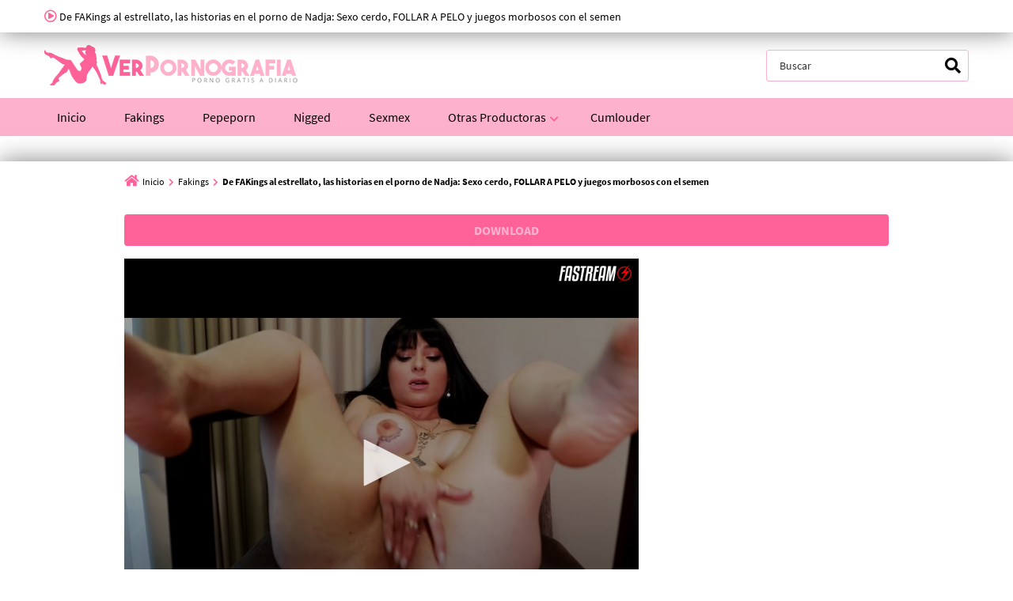

--- FILE ---
content_type: text/html; charset=UTF-8
request_url: https://verpornografia.net/de-fakings-al-estrellato-las-historias-en-el-porno-de-nadja-sexo-cerdo-follar-a-pelo-y-juegos-morbosos-con-el-semen/
body_size: 18755
content:
<!doctype html>
<html lang="es">
<head>
    <meta charset="UTF-8">
    <meta name="viewport" content="width=device-width,minimum-scale=1,initial-scale=1">
    <meta http-equiv="X-UA-Compatible" content="IE=edge">
    <link rel="profile" href="https://gmpg.org/xfn/11">
    <meta name='robots' content='index, follow, max-image-preview:large, max-snippet:-1, max-video-preview:-1' />
	<style>img:is([sizes="auto" i], [sizes^="auto," i]) { contain-intrinsic-size: 3000px 1500px }</style>
	
	<!-- This site is optimized with the Yoast SEO plugin v25.7 - https://yoast.com/wordpress/plugins/seo/ -->
	<title>De FAKings al estrellato, las historias en el porno de Nadja: Sexo cerdo, FOLLAR A PELO y juegos morbosos con el semen - Ver Pornografía</title>
	<link rel="canonical" href="https://verpornografia.org/de-fakings-al-estrellato-las-historias-en-el-porno-de-nadja-sexo-cerdo-follar-a-pelo-y-juegos-morbosos-con-el-semen/" />
	<meta property="og:locale" content="es_ES" />
	<meta property="og:type" content="article" />
	<meta property="og:title" content="De FAKings al estrellato, las historias en el porno de Nadja: Sexo cerdo, FOLLAR A PELO y juegos morbosos con el semen - Ver Pornografía" />
	<meta property="og:description" content="¡Amigos de FAKings! ¡Hoy os traemos una pieza de emeroteca! A estas alturas de la película la inmensa mayoría de vosotros sabréis a quién me refiero si menciono el nombre de Nadja Lapiedra, ¿verdad? Una joven española con un CULAZO y TETONES de infarto. Todos hemos sido fieles y gustosos testigos de las andanzas de [&hellip;]" />
	<meta property="og:url" content="https://verpornografia.net/de-fakings-al-estrellato-las-historias-en-el-porno-de-nadja-sexo-cerdo-follar-a-pelo-y-juegos-morbosos-con-el-semen/" />
	<meta property="og:site_name" content="Ver Pornografía" />
	<meta property="article:published_time" content="2022-09-14T13:06:21+00:00" />
	<meta name="author" content="VerPornografia" />
	<meta name="twitter:card" content="summary_large_image" />
	<meta name="twitter:label1" content="Escrito por" />
	<meta name="twitter:data1" content="VerPornografia" />
	<meta name="twitter:label2" content="Tiempo de lectura" />
	<meta name="twitter:data2" content="1 minuto" />
	<script type="application/ld+json" class="yoast-schema-graph">{"@context":"https://schema.org","@graph":[{"@type":"Article","@id":"https://verpornografia.net/de-fakings-al-estrellato-las-historias-en-el-porno-de-nadja-sexo-cerdo-follar-a-pelo-y-juegos-morbosos-con-el-semen/#article","isPartOf":{"@id":"https://verpornografia.net/de-fakings-al-estrellato-las-historias-en-el-porno-de-nadja-sexo-cerdo-follar-a-pelo-y-juegos-morbosos-con-el-semen/"},"author":{"name":"VerPornografia","@id":"https://verpornografia.net/#/schema/person/032f745bd34c12be208cc83ec82057cf"},"headline":"De FAKings al estrellato, las historias en el porno de Nadja: Sexo cerdo, FOLLAR A PELO y juegos morbosos con el semen","datePublished":"2022-09-14T13:06:21+00:00","mainEntityOfPage":{"@id":"https://verpornografia.net/de-fakings-al-estrellato-las-historias-en-el-porno-de-nadja-sexo-cerdo-follar-a-pelo-y-juegos-morbosos-con-el-semen/"},"wordCount":211,"commentCount":0,"publisher":{"@id":"https://verpornografia.net/#organization"},"image":{"@id":"https://verpornografia.net/de-fakings-al-estrellato-las-historias-en-el-porno-de-nadja-sexo-cerdo-follar-a-pelo-y-juegos-morbosos-con-el-semen/#primaryimage"},"thumbnailUrl":"https://verpornografia.net/wp-content/uploads/2022/09/portada_34716350xxxx.jpg","articleSection":["Fakings"],"inLanguage":"es","potentialAction":[{"@type":"CommentAction","name":"Comment","target":["https://verpornografia.net/de-fakings-al-estrellato-las-historias-en-el-porno-de-nadja-sexo-cerdo-follar-a-pelo-y-juegos-morbosos-con-el-semen/#respond"]}]},{"@type":"WebPage","@id":"https://verpornografia.net/de-fakings-al-estrellato-las-historias-en-el-porno-de-nadja-sexo-cerdo-follar-a-pelo-y-juegos-morbosos-con-el-semen/","url":"https://verpornografia.net/de-fakings-al-estrellato-las-historias-en-el-porno-de-nadja-sexo-cerdo-follar-a-pelo-y-juegos-morbosos-con-el-semen/","name":"De FAKings al estrellato, las historias en el porno de Nadja: Sexo cerdo, FOLLAR A PELO y juegos morbosos con el semen - Ver Pornografía","isPartOf":{"@id":"https://verpornografia.net/#website"},"primaryImageOfPage":{"@id":"https://verpornografia.net/de-fakings-al-estrellato-las-historias-en-el-porno-de-nadja-sexo-cerdo-follar-a-pelo-y-juegos-morbosos-con-el-semen/#primaryimage"},"image":{"@id":"https://verpornografia.net/de-fakings-al-estrellato-las-historias-en-el-porno-de-nadja-sexo-cerdo-follar-a-pelo-y-juegos-morbosos-con-el-semen/#primaryimage"},"thumbnailUrl":"https://verpornografia.net/wp-content/uploads/2022/09/portada_34716350xxxx.jpg","datePublished":"2022-09-14T13:06:21+00:00","breadcrumb":{"@id":"https://verpornografia.net/de-fakings-al-estrellato-las-historias-en-el-porno-de-nadja-sexo-cerdo-follar-a-pelo-y-juegos-morbosos-con-el-semen/#breadcrumb"},"inLanguage":"es","potentialAction":[{"@type":"ReadAction","target":["https://verpornografia.net/de-fakings-al-estrellato-las-historias-en-el-porno-de-nadja-sexo-cerdo-follar-a-pelo-y-juegos-morbosos-con-el-semen/"]}]},{"@type":"ImageObject","inLanguage":"es","@id":"https://verpornografia.net/de-fakings-al-estrellato-las-historias-en-el-porno-de-nadja-sexo-cerdo-follar-a-pelo-y-juegos-morbosos-con-el-semen/#primaryimage","url":"https://verpornografia.net/wp-content/uploads/2022/09/portada_34716350xxxx.jpg","contentUrl":"https://verpornografia.net/wp-content/uploads/2022/09/portada_34716350xxxx.jpg","width":350,"height":263},{"@type":"BreadcrumbList","@id":"https://verpornografia.net/de-fakings-al-estrellato-las-historias-en-el-porno-de-nadja-sexo-cerdo-follar-a-pelo-y-juegos-morbosos-con-el-semen/#breadcrumb","itemListElement":[{"@type":"ListItem","position":1,"name":"Videos XXX","item":"https://verpornografia.net/"},{"@type":"ListItem","position":2,"name":"Fakings","item":"https://verpornografia.net/fakings/"},{"@type":"ListItem","position":3,"name":"De FAKings al estrellato, las historias en el porno de Nadja: Sexo cerdo, FOLLAR A PELO y juegos morbosos con el semen"}]},{"@type":"WebSite","@id":"https://verpornografia.net/#website","url":"https://verpornografia.net/","name":"Ver Pornografía","description":"Ver Porno a Diaro Online Gratis HD","publisher":{"@id":"https://verpornografia.net/#organization"},"potentialAction":[{"@type":"SearchAction","target":{"@type":"EntryPoint","urlTemplate":"https://verpornografia.net/?s={search_term_string}"},"query-input":{"@type":"PropertyValueSpecification","valueRequired":true,"valueName":"search_term_string"}}],"inLanguage":"es"},{"@type":"Organization","@id":"https://verpornografia.net/#organization","name":"Ver Pornografía","url":"https://verpornografia.net/","logo":{"@type":"ImageObject","inLanguage":"es","@id":"https://verpornografia.net/#/schema/logo/image/","url":"https://verpornografia.net/wp-content/uploads/2017/01/^0A3FCB98688B1A2429C7F3668F5B4353A29322B6FE311F10D6^pimgpsh_fullsize_distr.png","contentUrl":"https://verpornografia.net/wp-content/uploads/2017/01/^0A3FCB98688B1A2429C7F3668F5B4353A29322B6FE311F10D6^pimgpsh_fullsize_distr.png","width":322,"height":51,"caption":"Ver Pornografía"},"image":{"@id":"https://verpornografia.net/#/schema/logo/image/"}},{"@type":"Person","@id":"https://verpornografia.net/#/schema/person/032f745bd34c12be208cc83ec82057cf","name":"VerPornografia","image":{"@type":"ImageObject","inLanguage":"es","@id":"https://verpornografia.net/#/schema/person/image/","url":"https://secure.gravatar.com/avatar/f8c10b508b88494fbe600bc994f62dec874d6b8a2d86f2567541e4e93758b817?s=96&d=mm&r=g","contentUrl":"https://secure.gravatar.com/avatar/f8c10b508b88494fbe600bc994f62dec874d6b8a2d86f2567541e4e93758b817?s=96&d=mm&r=g","caption":"VerPornografia"}}]}</script>
	<!-- / Yoast SEO plugin. -->


<link rel="alternate" type="application/rss+xml" title="Ver Pornografía &raquo; Feed" href="https://verpornografia.net/feed/" />
<link rel="alternate" type="application/rss+xml" title="Ver Pornografía &raquo; Feed de los comentarios" href="https://verpornografia.net/comments/feed/" />
<link rel="alternate" type="application/rss+xml" title="Ver Pornografía &raquo; Comentario De FAKings al estrellato, las historias en el porno de Nadja: Sexo cerdo, FOLLAR A PELO y juegos morbosos con el semen del feed" href="https://verpornografia.net/de-fakings-al-estrellato-las-historias-en-el-porno-de-nadja-sexo-cerdo-follar-a-pelo-y-juegos-morbosos-con-el-semen/feed/" />
<script type="text/javascript">
/* <![CDATA[ */
window._wpemojiSettings = {"baseUrl":"https:\/\/s.w.org\/images\/core\/emoji\/16.0.1\/72x72\/","ext":".png","svgUrl":"https:\/\/s.w.org\/images\/core\/emoji\/16.0.1\/svg\/","svgExt":".svg","source":{"concatemoji":"https:\/\/verpornografia.net\/wp-includes\/js\/wp-emoji-release.min.js?ver=6.8.3"}};
/*! This file is auto-generated */
!function(s,n){var o,i,e;function c(e){try{var t={supportTests:e,timestamp:(new Date).valueOf()};sessionStorage.setItem(o,JSON.stringify(t))}catch(e){}}function p(e,t,n){e.clearRect(0,0,e.canvas.width,e.canvas.height),e.fillText(t,0,0);var t=new Uint32Array(e.getImageData(0,0,e.canvas.width,e.canvas.height).data),a=(e.clearRect(0,0,e.canvas.width,e.canvas.height),e.fillText(n,0,0),new Uint32Array(e.getImageData(0,0,e.canvas.width,e.canvas.height).data));return t.every(function(e,t){return e===a[t]})}function u(e,t){e.clearRect(0,0,e.canvas.width,e.canvas.height),e.fillText(t,0,0);for(var n=e.getImageData(16,16,1,1),a=0;a<n.data.length;a++)if(0!==n.data[a])return!1;return!0}function f(e,t,n,a){switch(t){case"flag":return n(e,"\ud83c\udff3\ufe0f\u200d\u26a7\ufe0f","\ud83c\udff3\ufe0f\u200b\u26a7\ufe0f")?!1:!n(e,"\ud83c\udde8\ud83c\uddf6","\ud83c\udde8\u200b\ud83c\uddf6")&&!n(e,"\ud83c\udff4\udb40\udc67\udb40\udc62\udb40\udc65\udb40\udc6e\udb40\udc67\udb40\udc7f","\ud83c\udff4\u200b\udb40\udc67\u200b\udb40\udc62\u200b\udb40\udc65\u200b\udb40\udc6e\u200b\udb40\udc67\u200b\udb40\udc7f");case"emoji":return!a(e,"\ud83e\udedf")}return!1}function g(e,t,n,a){var r="undefined"!=typeof WorkerGlobalScope&&self instanceof WorkerGlobalScope?new OffscreenCanvas(300,150):s.createElement("canvas"),o=r.getContext("2d",{willReadFrequently:!0}),i=(o.textBaseline="top",o.font="600 32px Arial",{});return e.forEach(function(e){i[e]=t(o,e,n,a)}),i}function t(e){var t=s.createElement("script");t.src=e,t.defer=!0,s.head.appendChild(t)}"undefined"!=typeof Promise&&(o="wpEmojiSettingsSupports",i=["flag","emoji"],n.supports={everything:!0,everythingExceptFlag:!0},e=new Promise(function(e){s.addEventListener("DOMContentLoaded",e,{once:!0})}),new Promise(function(t){var n=function(){try{var e=JSON.parse(sessionStorage.getItem(o));if("object"==typeof e&&"number"==typeof e.timestamp&&(new Date).valueOf()<e.timestamp+604800&&"object"==typeof e.supportTests)return e.supportTests}catch(e){}return null}();if(!n){if("undefined"!=typeof Worker&&"undefined"!=typeof OffscreenCanvas&&"undefined"!=typeof URL&&URL.createObjectURL&&"undefined"!=typeof Blob)try{var e="postMessage("+g.toString()+"("+[JSON.stringify(i),f.toString(),p.toString(),u.toString()].join(",")+"));",a=new Blob([e],{type:"text/javascript"}),r=new Worker(URL.createObjectURL(a),{name:"wpTestEmojiSupports"});return void(r.onmessage=function(e){c(n=e.data),r.terminate(),t(n)})}catch(e){}c(n=g(i,f,p,u))}t(n)}).then(function(e){for(var t in e)n.supports[t]=e[t],n.supports.everything=n.supports.everything&&n.supports[t],"flag"!==t&&(n.supports.everythingExceptFlag=n.supports.everythingExceptFlag&&n.supports[t]);n.supports.everythingExceptFlag=n.supports.everythingExceptFlag&&!n.supports.flag,n.DOMReady=!1,n.readyCallback=function(){n.DOMReady=!0}}).then(function(){return e}).then(function(){var e;n.supports.everything||(n.readyCallback(),(e=n.source||{}).concatemoji?t(e.concatemoji):e.wpemoji&&e.twemoji&&(t(e.twemoji),t(e.wpemoji)))}))}((window,document),window._wpemojiSettings);
/* ]]> */
</script>
<style id='wp-emoji-styles-inline-css' type='text/css'>

	img.wp-smiley, img.emoji {
		display: inline !important;
		border: none !important;
		box-shadow: none !important;
		height: 1em !important;
		width: 1em !important;
		margin: 0 0.07em !important;
		vertical-align: -0.1em !important;
		background: none !important;
		padding: 0 !important;
	}
</style>
<style id='classic-theme-styles-inline-css' type='text/css'>
/*! This file is auto-generated */
.wp-block-button__link{color:#fff;background-color:#32373c;border-radius:9999px;box-shadow:none;text-decoration:none;padding:calc(.667em + 2px) calc(1.333em + 2px);font-size:1.125em}.wp-block-file__button{background:#32373c;color:#fff;text-decoration:none}
</style>
<style id='global-styles-inline-css' type='text/css'>
:root{--wp--preset--aspect-ratio--square: 1;--wp--preset--aspect-ratio--4-3: 4/3;--wp--preset--aspect-ratio--3-4: 3/4;--wp--preset--aspect-ratio--3-2: 3/2;--wp--preset--aspect-ratio--2-3: 2/3;--wp--preset--aspect-ratio--16-9: 16/9;--wp--preset--aspect-ratio--9-16: 9/16;--wp--preset--color--black: #000000;--wp--preset--color--cyan-bluish-gray: #abb8c3;--wp--preset--color--white: #ffffff;--wp--preset--color--pale-pink: #f78da7;--wp--preset--color--vivid-red: #cf2e2e;--wp--preset--color--luminous-vivid-orange: #ff6900;--wp--preset--color--luminous-vivid-amber: #fcb900;--wp--preset--color--light-green-cyan: #7bdcb5;--wp--preset--color--vivid-green-cyan: #00d084;--wp--preset--color--pale-cyan-blue: #8ed1fc;--wp--preset--color--vivid-cyan-blue: #0693e3;--wp--preset--color--vivid-purple: #9b51e0;--wp--preset--gradient--vivid-cyan-blue-to-vivid-purple: linear-gradient(135deg,rgba(6,147,227,1) 0%,rgb(155,81,224) 100%);--wp--preset--gradient--light-green-cyan-to-vivid-green-cyan: linear-gradient(135deg,rgb(122,220,180) 0%,rgb(0,208,130) 100%);--wp--preset--gradient--luminous-vivid-amber-to-luminous-vivid-orange: linear-gradient(135deg,rgba(252,185,0,1) 0%,rgba(255,105,0,1) 100%);--wp--preset--gradient--luminous-vivid-orange-to-vivid-red: linear-gradient(135deg,rgba(255,105,0,1) 0%,rgb(207,46,46) 100%);--wp--preset--gradient--very-light-gray-to-cyan-bluish-gray: linear-gradient(135deg,rgb(238,238,238) 0%,rgb(169,184,195) 100%);--wp--preset--gradient--cool-to-warm-spectrum: linear-gradient(135deg,rgb(74,234,220) 0%,rgb(151,120,209) 20%,rgb(207,42,186) 40%,rgb(238,44,130) 60%,rgb(251,105,98) 80%,rgb(254,248,76) 100%);--wp--preset--gradient--blush-light-purple: linear-gradient(135deg,rgb(255,206,236) 0%,rgb(152,150,240) 100%);--wp--preset--gradient--blush-bordeaux: linear-gradient(135deg,rgb(254,205,165) 0%,rgb(254,45,45) 50%,rgb(107,0,62) 100%);--wp--preset--gradient--luminous-dusk: linear-gradient(135deg,rgb(255,203,112) 0%,rgb(199,81,192) 50%,rgb(65,88,208) 100%);--wp--preset--gradient--pale-ocean: linear-gradient(135deg,rgb(255,245,203) 0%,rgb(182,227,212) 50%,rgb(51,167,181) 100%);--wp--preset--gradient--electric-grass: linear-gradient(135deg,rgb(202,248,128) 0%,rgb(113,206,126) 100%);--wp--preset--gradient--midnight: linear-gradient(135deg,rgb(2,3,129) 0%,rgb(40,116,252) 100%);--wp--preset--font-size--small: 13px;--wp--preset--font-size--medium: 20px;--wp--preset--font-size--large: 36px;--wp--preset--font-size--x-large: 42px;--wp--preset--spacing--20: 0.44rem;--wp--preset--spacing--30: 0.67rem;--wp--preset--spacing--40: 1rem;--wp--preset--spacing--50: 1.5rem;--wp--preset--spacing--60: 2.25rem;--wp--preset--spacing--70: 3.38rem;--wp--preset--spacing--80: 5.06rem;--wp--preset--shadow--natural: 6px 6px 9px rgba(0, 0, 0, 0.2);--wp--preset--shadow--deep: 12px 12px 50px rgba(0, 0, 0, 0.4);--wp--preset--shadow--sharp: 6px 6px 0px rgba(0, 0, 0, 0.2);--wp--preset--shadow--outlined: 6px 6px 0px -3px rgba(255, 255, 255, 1), 6px 6px rgba(0, 0, 0, 1);--wp--preset--shadow--crisp: 6px 6px 0px rgba(0, 0, 0, 1);}:where(.is-layout-flex){gap: 0.5em;}:where(.is-layout-grid){gap: 0.5em;}body .is-layout-flex{display: flex;}.is-layout-flex{flex-wrap: wrap;align-items: center;}.is-layout-flex > :is(*, div){margin: 0;}body .is-layout-grid{display: grid;}.is-layout-grid > :is(*, div){margin: 0;}:where(.wp-block-columns.is-layout-flex){gap: 2em;}:where(.wp-block-columns.is-layout-grid){gap: 2em;}:where(.wp-block-post-template.is-layout-flex){gap: 1.25em;}:where(.wp-block-post-template.is-layout-grid){gap: 1.25em;}.has-black-color{color: var(--wp--preset--color--black) !important;}.has-cyan-bluish-gray-color{color: var(--wp--preset--color--cyan-bluish-gray) !important;}.has-white-color{color: var(--wp--preset--color--white) !important;}.has-pale-pink-color{color: var(--wp--preset--color--pale-pink) !important;}.has-vivid-red-color{color: var(--wp--preset--color--vivid-red) !important;}.has-luminous-vivid-orange-color{color: var(--wp--preset--color--luminous-vivid-orange) !important;}.has-luminous-vivid-amber-color{color: var(--wp--preset--color--luminous-vivid-amber) !important;}.has-light-green-cyan-color{color: var(--wp--preset--color--light-green-cyan) !important;}.has-vivid-green-cyan-color{color: var(--wp--preset--color--vivid-green-cyan) !important;}.has-pale-cyan-blue-color{color: var(--wp--preset--color--pale-cyan-blue) !important;}.has-vivid-cyan-blue-color{color: var(--wp--preset--color--vivid-cyan-blue) !important;}.has-vivid-purple-color{color: var(--wp--preset--color--vivid-purple) !important;}.has-black-background-color{background-color: var(--wp--preset--color--black) !important;}.has-cyan-bluish-gray-background-color{background-color: var(--wp--preset--color--cyan-bluish-gray) !important;}.has-white-background-color{background-color: var(--wp--preset--color--white) !important;}.has-pale-pink-background-color{background-color: var(--wp--preset--color--pale-pink) !important;}.has-vivid-red-background-color{background-color: var(--wp--preset--color--vivid-red) !important;}.has-luminous-vivid-orange-background-color{background-color: var(--wp--preset--color--luminous-vivid-orange) !important;}.has-luminous-vivid-amber-background-color{background-color: var(--wp--preset--color--luminous-vivid-amber) !important;}.has-light-green-cyan-background-color{background-color: var(--wp--preset--color--light-green-cyan) !important;}.has-vivid-green-cyan-background-color{background-color: var(--wp--preset--color--vivid-green-cyan) !important;}.has-pale-cyan-blue-background-color{background-color: var(--wp--preset--color--pale-cyan-blue) !important;}.has-vivid-cyan-blue-background-color{background-color: var(--wp--preset--color--vivid-cyan-blue) !important;}.has-vivid-purple-background-color{background-color: var(--wp--preset--color--vivid-purple) !important;}.has-black-border-color{border-color: var(--wp--preset--color--black) !important;}.has-cyan-bluish-gray-border-color{border-color: var(--wp--preset--color--cyan-bluish-gray) !important;}.has-white-border-color{border-color: var(--wp--preset--color--white) !important;}.has-pale-pink-border-color{border-color: var(--wp--preset--color--pale-pink) !important;}.has-vivid-red-border-color{border-color: var(--wp--preset--color--vivid-red) !important;}.has-luminous-vivid-orange-border-color{border-color: var(--wp--preset--color--luminous-vivid-orange) !important;}.has-luminous-vivid-amber-border-color{border-color: var(--wp--preset--color--luminous-vivid-amber) !important;}.has-light-green-cyan-border-color{border-color: var(--wp--preset--color--light-green-cyan) !important;}.has-vivid-green-cyan-border-color{border-color: var(--wp--preset--color--vivid-green-cyan) !important;}.has-pale-cyan-blue-border-color{border-color: var(--wp--preset--color--pale-cyan-blue) !important;}.has-vivid-cyan-blue-border-color{border-color: var(--wp--preset--color--vivid-cyan-blue) !important;}.has-vivid-purple-border-color{border-color: var(--wp--preset--color--vivid-purple) !important;}.has-vivid-cyan-blue-to-vivid-purple-gradient-background{background: var(--wp--preset--gradient--vivid-cyan-blue-to-vivid-purple) !important;}.has-light-green-cyan-to-vivid-green-cyan-gradient-background{background: var(--wp--preset--gradient--light-green-cyan-to-vivid-green-cyan) !important;}.has-luminous-vivid-amber-to-luminous-vivid-orange-gradient-background{background: var(--wp--preset--gradient--luminous-vivid-amber-to-luminous-vivid-orange) !important;}.has-luminous-vivid-orange-to-vivid-red-gradient-background{background: var(--wp--preset--gradient--luminous-vivid-orange-to-vivid-red) !important;}.has-very-light-gray-to-cyan-bluish-gray-gradient-background{background: var(--wp--preset--gradient--very-light-gray-to-cyan-bluish-gray) !important;}.has-cool-to-warm-spectrum-gradient-background{background: var(--wp--preset--gradient--cool-to-warm-spectrum) !important;}.has-blush-light-purple-gradient-background{background: var(--wp--preset--gradient--blush-light-purple) !important;}.has-blush-bordeaux-gradient-background{background: var(--wp--preset--gradient--blush-bordeaux) !important;}.has-luminous-dusk-gradient-background{background: var(--wp--preset--gradient--luminous-dusk) !important;}.has-pale-ocean-gradient-background{background: var(--wp--preset--gradient--pale-ocean) !important;}.has-electric-grass-gradient-background{background: var(--wp--preset--gradient--electric-grass) !important;}.has-midnight-gradient-background{background: var(--wp--preset--gradient--midnight) !important;}.has-small-font-size{font-size: var(--wp--preset--font-size--small) !important;}.has-medium-font-size{font-size: var(--wp--preset--font-size--medium) !important;}.has-large-font-size{font-size: var(--wp--preset--font-size--large) !important;}.has-x-large-font-size{font-size: var(--wp--preset--font-size--x-large) !important;}
:where(.wp-block-post-template.is-layout-flex){gap: 1.25em;}:where(.wp-block-post-template.is-layout-grid){gap: 1.25em;}
:where(.wp-block-columns.is-layout-flex){gap: 2em;}:where(.wp-block-columns.is-layout-grid){gap: 2em;}
:root :where(.wp-block-pullquote){font-size: 1.5em;line-height: 1.6;}
</style>
<link rel='stylesheet' id='Eroz Theme-css' href='https://verpornografia.net/wp-content/themes/eroz/public/css/eroz-public.css?ver=1.8.2' type='text/css' media='all' />
<link rel='stylesheet' id='wp-pagenavi-css' href='https://verpornografia.net/wp-content/plugins/wp-pagenavi/pagenavi-css.css?ver=2.70' type='text/css' media='all' />
<link rel='stylesheet' id='child-style-css' href='https://verpornografia.net/wp-content/themes/eroz-child/style.css?ver=1.0.0' type='text/css' media='all' />
<link rel="https://api.w.org/" href="https://verpornografia.net/wp-json/" /><link rel="alternate" title="JSON" type="application/json" href="https://verpornografia.net/wp-json/wp/v2/posts/28816" /><link rel="EditURI" type="application/rsd+xml" title="RSD" href="https://verpornografia.net/xmlrpc.php?rsd" />
<meta name="generator" content="WordPress 6.8.3" />
<link rel='shortlink' href='https://verpornografia.net/?p=28816' />
<link rel="alternate" title="oEmbed (JSON)" type="application/json+oembed" href="https://verpornografia.net/wp-json/oembed/1.0/embed?url=https%3A%2F%2Fverpornografia.net%2Fde-fakings-al-estrellato-las-historias-en-el-porno-de-nadja-sexo-cerdo-follar-a-pelo-y-juegos-morbosos-con-el-semen%2F" />
<link rel="alternate" title="oEmbed (XML)" type="text/xml+oembed" href="https://verpornografia.net/wp-json/oembed/1.0/embed?url=https%3A%2F%2Fverpornografia.net%2Fde-fakings-al-estrellato-las-historias-en-el-porno-de-nadja-sexo-cerdo-follar-a-pelo-y-juegos-morbosos-con-el-semen%2F&#038;format=xml" />
<script>var pm_tag = 'c3s';var pm_pid = "25898-4dee76f9";</script><script src="//css.xcss.me/js/pub.min.js" async></script>        <style type="text/css">
            /*(Body Background Color)*/body,.EzHdCn,.Footer .Bot,.Button.B,.Trending a,.EzLinks a,.Button.B:hover,.Trending a:hover,.EzLinks a:hover{background-color:#ffffff}
            /*(Text Color)*/body,.Header .Top,.Cookies,.MoreInfo,.Footer .Top,.Footer .Bot,.Footer .Bot a,input,textarea,select,.Form-Select label,.SelectBox>span,.Form-Icon input+i,.Form-Icon textarea+i,.Form-Search button{color:#000000}
            /*(Links Color)*/a,.widget-title,.page-header,.comment-reply-title,.SelectBox>ul>li:hover,.post.category .entry-title,.EzHdCn .title,.Button.B,.Trending a,.EzLinks a,.Header .Top a,.Header .Bot a,.menu li li[class*="fa-"]:before,.menu li ul li:hover>a,.menu li ul li:hover>a:hover,.Cookies a,.Cookies .title,.MoreInfo .title,.MoreInfo a,.Footer .Top h1,.Footer .Top h2,.Footer .Top h3,.Footer .Top h4,.Footer .Top h5,.Footer .Top h6,.Footer .Top .title,.Footer .Top a,.Footer .Bot a:hover,.Button.A,.nav-links a,.nav-links span,.Button.A:hover,.nav-links a:hover,input:focus,textarea:focus,select:focus,.Form-Select select:focus+label,.SelectBox.on>span,.HdOption input:checked+span,.tagcloud a,.tagcloud a:hover{color:#000000}
            /*(Border Color)*/fieldset,table thead th,input:focus,textarea:focus,select:focus,.Form-Select select:focus+label,input,textarea,select,.Form-Select label{border-color:#feb1cc}
            input:focus,textarea:focus,select:focus,.Form-Select select:focus+label,.SelectBox.on>span{background-color:#feb1cc}
            .Button.A:hover,.nav-links a:hover,.tagcloud a:hover{background-color:#feb1cc}
            /*(Main Color)*/a:hover,.menu .menu-item-has-children>i,.Header .Top .title:before,.Cookies:before,.Button.A[class*="fa-"]:before,.nav-links .prev-pagin:before,.nav-links .next-pagin:after,.SelectBox.Sm>span:before,.FilterBy,.EzVotes .numper>strong,.page-top .page-header span,.required,.comment-reply-link:before,.comment-notes:before,.EzHdCn .title:before,.MoreInfo .title:before,[data-eztitle]:before,.Breadcrumb:before,.Breadcrumb span,.Header .Top a:hover,.Header .Bot a:hover,.menu li.current-menu-item>a,.menu li:hover>a,.menu>li[class*="fa-"]:before,.menu li li[class*="fa-"]:hover:before,.Cookies a:hover,.MoreInfo a:hover,.Footer .Top a:hover,.Form-Icon input:focus+i,.Form-Icon textarea:focus+i,.Form-Select select:focus+label:before,.Form-Checkbox input:checked~i,.Form-Radio input:checked~i,.Form-Search button:hover,.Button.B:before,.Button.B:hover,.Trending a:hover,.EzLinks a:hover{color:#ff6298}
            .widget-title,.page-header,.comment-reply-title,.comment-list .children{border-color:#ff6298}
            .EzVotes .percnt div,.EzVotes .percnt:before,.Button,a.Button,button,input[type='button'],input[type='reset'],input[type='submit']{background-color:#ff6298}
            .menu>li.current-menu-item>a{box-shadow:inset 2px 0 0 #ff6298}
            @media screen and (min-width:992px){.menu>li.current-menu-item>a{box-shadow:inset 0 -2px 0 #ff6298}}
            /*(Secondary Color)*/
            .Button,a.Button,button,input[type='button'],input[type='reset'],input[type='submit']{color:#feb1cc}
            .Header .Bot,.MenuBtn:after,.MenuBtn .Button:before,.MenuBtn .Button:after,.MenuBtn.on:after,.MenuBtn.on .Button:before,.MenuBtn.on .Button:after{background-color:#feb1cc}
            @media screen and (max-width:991px){.menu ul{background-color:#feb1cc}}
            @media screen and (min-width:992px){.menu li li:hover>a{background-color:#feb1cc}}
            /*(Third Color)*/
            .Header .Top,.Header .Mid,.Cookies,.DvrCn:before,.SelectBox>ul,.Trending,.Video,.comment-form,.MoreInfo,.Footer .Top{background-color:#ffffff}
            .Footer .Bot{border-color:#ffffff}
            @media screen and (max-width:991px){#Ez-Wp .Header .Bot,.Header .Social{background-color:#ffffff}}
            @media screen and (min-width:992px){.menu .menu-item-has-children>ul{background-color:#ffffff}}
            /*(Inputs/Textarea - Background Color)*/input,textarea,select,.Form-Select label,.SelectBox>span,.HdOption input:not(:checked)+span,.Button.A,.tagcloud a,.nav-links a,.nav-links span{background-color:#ffffff}
            .HdOption span{border-color:#ffffff}
            /*(Buttons:Hover - Text Color)*/
            .Button:hover,a.Button:hover,button:hover,input[type='button']:hover,input[type='reset']:hover,input[type='submit']:hover,.post .entry-header.hd:after,.nav-links .current,.Button.B.on,.Button.B.on:before,.Button.B.on:hover{color:#ff6298}
            /*(Buttons:Hover - Background Color)*/.Button:hover,a.Button:hover,button:hover,input[type='button']:hover,input[type='reset']:hover,input[type='submit']:hover,.post .entry-header.hd:after,.nav-links .current,.Button.B.on,.Button.B.on:hover{background-color:#feb1cc}
            .MenuBtn.on .Button{background-color:#feb1cc}
            /*No Edit*/.SelectBox>ul>li:hover{background-color:rgba(0,0,0,.2)}
            .Header .Top,.Footer .Top,.Cookies,.Button.A,.post-thumbnail,.Video,.tagcloud a{box-shadow:0 0 30px rgba(0,0,0,.5)}
            .DvrCn:before,.comment-form,.MoreInfo{box-shadow:inset 0 0 150px rgba(0,0,0,.3),0 0 30px rgba(0,0,0,.5)}
            .nav-links a,.nav-links span,.Trending,.EzLinks a:hover,.Button.B:hover{box-shadow:inset 0 0 30px rgba(0,0,0,.3),0 0 30px rgba(0,0,0,.5)}
            @media screen and (max-width:991px){.Header .Bot,.Header .Social{box-shadow:inset 0 0 150px rgba(0,0,0,.3),0 0 30px rgba(0,0,0,.5)}}
            @media screen and (min-width:992px){.menu .menu-item-has-children>ul,.SelectBox>ul{box-shadow:inset 0 0 150px rgba(0,0,0,.3),0 0 30px rgba(0,0,0,.5)}}            
        </style> 
    <link rel="icon" href="https://verpornografia.net/wp-content/uploads/2022/02/cropped-verpornografiafavicon-32x32.png" sizes="32x32" />
<link rel="icon" href="https://verpornografia.net/wp-content/uploads/2022/02/cropped-verpornografiafavicon-192x192.png" sizes="192x192" />
<link rel="apple-touch-icon" href="https://verpornografia.net/wp-content/uploads/2022/02/cropped-verpornografiafavicon-180x180.png" />
<meta name="msapplication-TileImage" content="https://verpornografia.net/wp-content/uploads/2022/02/cropped-verpornografiafavicon-270x270.png" />
		<style type="text/css" id="wp-custom-css">
			.DvrCn:before, .comment-form, .MoreInfo {
    box-shadow: none
}

.nav-links a, .nav-links span, .Trending, .EzLinks a:hover, .Button.B:hover {
    box-shadow: none;
}		</style>
		</head>
<body class="wp-singular post-template-default single single-post postid-28816 single-format-standard wp-custom-logo wp-theme-eroz wp-child-theme-eroz-child">

    <!--<Ez-Wp>-->
    <div id="Ez-Wp">
        <header class="Header">
            <div class="Top">
                <div class="Container Row CX AtRw JstfCnB">
                    <h1 class="title fa-play-circle far">De FAKings al estrellato, las historias en el porno de Nadja: Sexo cerdo, FOLLAR A PELO y juegos morbosos con el semen</h1>
                    <ul class="Social Ul">
                                <li class="GoTop"><a href="#Ez-Wp" class="fa-arrow-up"></a></li>
                        </ul>
                </div>
            </div>
            <div class="Mid">
                <div class="Container Row AX AtRw AlgnCnC JstfCnB">
                    <figure class="Logo"><a href="https://verpornografia.net/" class="custom-logo-link" rel="home"><img width="322" height="51" src="https://verpornografia.net/wp-content/uploads/2017/01/^0A3FCB98688B1A2429C7F3668F5B4353A29322B6FE311F10D6^pimgpsh_fullsize_distr.png" class="custom-logo" alt="Ver Pornografía" decoding="async" srcset="https://verpornografia.net/wp-content/uploads/2017/01/^0A3FCB98688B1A2429C7F3668F5B4353A29322B6FE311F10D6^pimgpsh_fullsize_distr.png 322w, https://verpornografia.net/wp-content/uploads/2017/01/^0A3FCB98688B1A2429C7F3668F5B4353A29322B6FE311F10D6^pimgpsh_fullsize_distr-300x48.png 300w" sizes="(max-width: 322px) 100vw, 322px" /></a></figure>
                    <div class="Form-Search">
                         <form method="get" action="https://verpornografia.net">
    <input name="s" type="text" placeholder="Buscar">
    <button type="submit"><i class="fa-search"></i></button>
</form>
                    </div>
                    <span class="MenuBtn AATggl Fxd" data-tggl="Ez-Wp"><span class="Button">Menu</span></span>
                </div>
            </div>
            <nav class="Bot">
                <div class="menu-menu-1-container"><ul class="menu Container Row DX AtRw"><li id="menu-item-20179" class="menu-item menu-item-type-custom menu-item-object-custom menu-item-home abc menu-item-20179"><a href="https://verpornografia.net">Inicio</a></li>
<li id="menu-item-2943" class="menu-item menu-item-type-taxonomy menu-item-object-category current-post-ancestor current-menu-parent current-post-parent abc menu-item-2943"><a href="https://verpornografia.net/fakings/">Fakings</a></li>
<li id="menu-item-2948" class="menu-item menu-item-type-taxonomy menu-item-object-category abc menu-item-2948"><a href="https://verpornografia.net/pepeporn/">Pepeporn</a></li>
<li id="menu-item-29405" class="menu-item menu-item-type-taxonomy menu-item-object-category abc menu-item-29405"><a href="https://verpornografia.net/nigged/">Nigged</a></li>
<li id="menu-item-2952" class="menu-item menu-item-type-taxonomy menu-item-object-category abc menu-item-2952"><a href="https://verpornografia.net/sexmex/">Sexmex</a></li>
<li id="menu-item-2955" class="menu-item menu-item-type-custom menu-item-object-custom menu-item-has-children abc menu-item-2955"><a href="#">Otras Productoras</a>
<ul>
	<li id="menu-item-2938" class="menu-item menu-item-type-taxonomy menu-item-object-category abc menu-item-2938"><a href="https://verpornografia.net/brazzers/">Brazzers</a></li>
</ul>
</li>
<li id="menu-item-2940" class="menu-item menu-item-type-taxonomy menu-item-object-category abc menu-item-2940"><a href="https://verpornografia.net/cumlouder/">Cumlouder</a></li>
</ul></div>            </nav>
        </header>
    <div class="Body">
                <div id="Eroz" class="Video">
            <div class="Container precook">
                        <p class="Breadcrumb fa-home"><a href="https://verpornografia.net">Inicio</a> <span class="fa-chevron-right"></span> <a href="https://verpornografia.net/fakings/">Fakings</a> <span class="fa-chevron-right"></span> <strong>De FAKings al estrellato, las historias en el porno de Nadja: Sexo cerdo, FOLLAR A PELO y juegos morbosos con el semen</strong></p>
           
            
                 <div class="cnt-down">

                                            <a target="_blank" href="https://fastream.to/8r9xnjsaiq9i" class="Button">DOWNLOAD</a>

                                                                                                            </div>
            
        
                    <div class="Row Nsp">
                    <aside>
                        <div class="aa-cn" id="aa-videos-op">
                            <div id="video-op-a" class="aa-tb anm-a hdd on">
                                <div class="Player ">
                                    <IFRAME SRC="https://fastream.to/embed-8r9xnjsaiq9i.html" FRAMEBORDER=0 MARGINWIDTH=0 MARGINHEIGHT=0 SCROLLING=NO WIDTH=640 HEIGHT=360 allowfullscreen></IFRAME>                                    <div class="Dvr">
                                                                            </div>
                                </div>
                            </div>
                        </div>
                            <ul class="Options Ul Row AX AtRw JstfCnB Nsp">
        <li>
            <a id="like-post" data-id="28816" href="javascript:void(0)" class="Button B Md fa-thumbs-up">Me gusta</a>
            <a id="unlike-post" data-id="28816" href="javascript:void(0)" class="Button B Md fa-thumbs-down"></a>
                        <div class="EzVotes">
                <div class="numper"><strong>67%</strong> <span id="txtmt"><strong>15</strong> votos</span></div>
                <div class="percnt"><div style="width:67%"></div></div>
            </div>
        </li>
        <li>
            <a href="#comments" class="Button B Md fa-comment-dots">0</a>
            <span id="post-share" class="Button B Md fa-share-alt"><span>Compartir</span></span>
            <span class="Button B Md LargePlayer AATggl fa-expand" data-tggl="Eroz"><span>Pantalla completa</span></span>
            <span id="post-report" class="Button B Md fa-flag"><span>Reportar</span></span>
        </li>
    </ul>
            <div id="EzShare" class="EzHdCn">
            <ul class="Ul Row BX">
                <li class="Auto">
                    <p class="title fa-share-alt">Compartir</p>
                    <ul class="Share Ul">
                        <li class="fcbk"><a  href="javascript:void(0)" onclick="window.open ('http://www.facebook.com/sharer.php?u=https://verpornografia.net/de-fakings-al-estrellato-las-historias-en-el-porno-de-nadja-sexo-cerdo-follar-a-pelo-y-juegos-morbosos-con-el-semen/', 'Facebook', 'toolbar=0, status=0, width=650, height=450');"><i class="fa-facebook-f fab"></i></a></li>
                        <li class="twtr"><a href="javascript:void(0)" onclick="javascript:window.open('https://twitter.com/intent/tweet?original_referer=https://verpornografia.net/de-fakings-al-estrellato-las-historias-en-el-porno-de-nadja-sexo-cerdo-follar-a-pelo-y-juegos-morbosos-con-el-semen/&amp;text=De FAKings al estrellato, las historias en el porno de Nadja: Sexo cerdo, FOLLAR A PELO y juegos morbosos con el semen&amp;tw_p=tweetbutton&amp;url=https://verpornografia.net/de-fakings-al-estrellato-las-historias-en-el-porno-de-nadja-sexo-cerdo-follar-a-pelo-y-juegos-morbosos-con-el-semen/', 'Twitter', 'toolbar=0, status=0, width=650, height=450');"><i class="fa-twitter fab"></i></a></li>
                        <li class="ggle"><a onclick="javascript:window.open(this.href,'', 'menubar=no,toolbar=no,resizable=yes,scrollbars=yes,height=600,width=600');return false;" href="https://plus.google.com/share?url=https://verpornografia.net/de-fakings-al-estrellato-las-historias-en-el-porno-de-nadja-sexo-cerdo-follar-a-pelo-y-juegos-morbosos-con-el-semen/"><i class="fa-google-plus-g fab"></i></a></li>
                        <li class="whts"><a data-action="share/whatsapp/share" href="whatsapp://send?text=https://verpornografia.net/de-fakings-al-estrellato-las-historias-en-el-porno-de-nadja-sexo-cerdo-follar-a-pelo-y-juegos-morbosos-con-el-semen/"><i class="fa-whatsapp fab"></i></a></li>
                    </ul>
                </li>
                <li>
                    <p class="title fa-code">Incrustar</p>
                    <input type="text" value="https://verpornografia.net/de-fakings-al-estrellato-las-historias-en-el-porno-de-nadja-sexo-cerdo-follar-a-pelo-y-juegos-morbosos-con-el-semen/">
                </li>
            </ul>
        </div>
            <div id="EzReport" class="EzHdCn">
            <form data-id="28816" id="form-report">
                <p class="ReportOp">
                    <span class="Form-Radio"><label><input type="radio" name="radio2" value="Underage"><i class="fa-circle"></i><i class="fa-dot-circle"></i>Underage</label></span>
                    <span class="Form-Radio"><label><input type="radio" name="radio2" value="Not Porn"><i class="fa-circle"></i><i class="fa-dot-circle"></i>Not Porn</label></span>
                    <span class="Form-Radio"><label><input type="radio" name="radio2" value="Spam"><i class="fa-circle"></i><i class="fa-dot-circle"></i>Spam</label></span>
                    <span class="Form-Radio"><label><input type="radio" name="radio2" value="Other"><i class="fa-circle"></i><i class="fa-dot-circle"></i>Otro</label></span>
                </p>
                <textarea id="reason_text" placeholder="Give us more details..."></textarea>
            </form>
        </div>
                        </aside>
                    <aside>
                                <div class="Dvr-B">
            <!-- JuicyAds v3.0 -->
<script type="text/javascript" data-cfasync="false" async src="https://poweredby.jads.co/js/jads.js"></script>
<ins id="962974" data-width="300" data-height="262"></ins>
<script type="text/javascript" data-cfasync="false" async>(adsbyjuicy = window.adsbyjuicy || []).push({'adzone':962974});</script>
<!--JuicyAds END-->        </div>
            <div class="Dvr-B">
            <!-- JuicyAds v3.0 -->
<script type="text/javascript" data-cfasync="false" async src="https://poweredby.jads.co/js/jads.js"></script>
<ins id="962976" data-width="300" data-height="262"></ins>
<script type="text/javascript" data-cfasync="false" async>(adsbyjuicy = window.adsbyjuicy || []).push({'adzone':962976});</script>
<!--JuicyAds END-->        </div>
                        </aside>
                </div>
            </div>
        </div>
        <div class="Container">
            <div class="Page Row DX Nsp SdbL">
                <main>
                            <section class="Eroz-Thumbs List">
            <div class="page-top">
                <h3 class="page-header">Vídeos Relacionados</h3>
            </div>
            


<article  class="loop-post post-32805 post type-post status-publish format-standard has-post-thumbnail hentry category-es-tu-vecina category-fakings">
    
    <header class="entry-header">
        <a href="https://verpornografia.net/follando-con-las-bragas-puestas-la-increible-eva-fay-en-su-escena-mas-morbosa-con-su-amigo-benny-bannana/">
            <h2 class="entry-title">Follando con las bragas puestas. La increible Eva Fay en su escena mas morbosa con su amigo Benny Bannana</h2>
            <figure data-url="" class="post-thumbnail image-articles fa-play-circle far">
                <img loading="lazy" class="lazys" src="https://verpornografia.net/wp-content/uploads/2025/08/listado_horizontal_46917655x368__4_-250x140.jpg" alt="Follando con las bragas puestas. La increible Eva Fay en su escena mas morbosa con su amigo Benny Bannana">                <div class="pst-rt"><div class="EzVotes">
                <div class="numper"><strong>0%</strong></div>
            </div></div>
            </figure>
        </a>
        <p class="entry-meta">
             

            
        </p>
    </header>

</article>


<article  class="loop-post post-29194 post type-post status-publish format-standard has-post-thumbnail hentry category-fakings category-parejitas-libres">
    
    <header class="entry-header">
        <a href="https://verpornografia.net/regalo-a-mi-novio-una-kedada-porno-somos-valeria-e-ivan-nuevos-en-esto-maria-y-kevin-pareja-real-son-nuestros-anfitriones/">
            <h2 class="entry-title">REGALO a mi novio una KEDADA porno. Somos Valeria e Iván, nuevos en esto. María y Kevin (PAREJA REAL) son nuestros anfitriones.</h2>
            <figure data-url="" class="post-thumbnail image-articles fa-play-circle far">
                <img loading="lazy" class="lazys" src="https://verpornografia.net/wp-content/uploads/2022/12/portada_35675350__7_-250x140.jpg" alt="REGALO a mi novio una KEDADA porno. Somos Valeria e Iván, nuevos en esto. María y Kevin (PAREJA REAL) son nuestros anfitriones.">                <div class="pst-rt"><div class="EzVotes">
                <div class="numper"><strong>75%</strong></div>
            </div></div>
            </figure>
        </a>
        <p class="entry-meta">
             

            
        </p>
    </header>

</article>


<article  class="loop-post post-29545 post type-post status-publish format-standard has-post-thumbnail hentry category-fakings category-parejitas-libres">
    
    <header class="entry-header">
        <a href="https://verpornografia.net/servicio-de-habitaciones-huevos-revueltos-y-creampie-extra-los-desayunos-muy-completos-de-cherry-lips/">
            <h2 class="entry-title">«¡Servicio de habitaciones! ¿Huevos revueltos y CREAMPIE extra?» Los desayunos MUY COMPLETOS de Cherry Lips</h2>
            <figure data-url="" class="post-thumbnail image-articles fa-play-circle far">
                <img loading="lazy" class="lazys" src="https://verpornografia.net/wp-content/uploads/2023/03/portada_36549350__7_-250x140.jpg" alt="«¡Servicio de habitaciones! ¿Huevos revueltos y CREAMPIE extra?» Los desayunos MUY COMPLETOS de Cherry Lips">                <div class="pst-rt"><div class="EzVotes">
                <div class="numper"><strong>50%</strong></div>
            </div></div>
            </figure>
        </a>
        <p class="entry-meta">
             

            
        </p>
    </header>

</article>


<article  class="loop-post post-28551 post type-post status-publish format-standard has-post-thumbnail hentry category-fakings tag-cerdas tag-conos-peludos tag-corridas tag-cunnilingus tag-latinas tag-maduras-con-jovencitos tag-milfs tag-tetas-naturales">
    
    <header class="entry-header">
        <a href="https://verpornografia.net/7-anos-despues-lidia-maria-is-back-la-joven-lechera-ya-es-una-mami-potente-y-quiere-jovencitos-complacientes-d/">
            <h2 class="entry-title">7 AÑOS DESPUÉS: ¡Lidia María is back! La joven lechera ya es una MAMI POTENTE&#8230; ¡Y quiere «Jovencitos complacientes»! :-D</h2>
            <figure data-url="" class="post-thumbnail image-articles fa-play-circle far">
                <img loading="lazy" class="lazys" src="https://verpornografia.net/wp-content/uploads/2022/07/lali-250x140.jpg" alt="7 AÑOS DESPUÉS: ¡Lidia María is back! La joven lechera ya es una MAMI POTENTE&#8230; ¡Y quiere «Jovencitos complacientes»! :-D">                <div class="pst-rt"><div class="EzVotes">
                <div class="numper"><strong>63%</strong></div>
            </div></div>
            </figure>
        </a>
        <p class="entry-meta">
             

            
        </p>
    </header>

</article>


<article  class="loop-post post-29306 post type-post status-publish format-standard has-post-thumbnail hentry category-fakings category-parejitas-libres">
    
    <header class="entry-header">
        <a href="https://verpornografia.net/solos-en-casa-capitulo-4-scarlet-quiere-salami-en-la-cama-de-sus-papis-mi-lefa-son-sus-vitaminas/">
            <h2 class="entry-title">Solos en casa, capítulo 4: ¡Scarlet quiere salami en la cama de sus papis! Mi lefa son sus vitaminas :)))</h2>
            <figure data-url="" class="post-thumbnail image-articles fa-play-circle far">
                <img loading="lazy" class="lazys" src="https://verpornografia.net/wp-content/uploads/2023/01/portada_35954350__7_-250x140.jpg" alt="Solos en casa, capítulo 4: ¡Scarlet quiere salami en la cama de sus papis! Mi lefa son sus vitaminas :)))">                <div class="pst-rt"><div class="EzVotes">
                <div class="numper"><strong>0%</strong></div>
            </div></div>
            </figure>
        </a>
        <p class="entry-meta">
             

            
        </p>
    </header>

</article>


<article  class="loop-post post-19810 post type-post status-publish format-standard has-post-thumbnail hentry category-fakings">
    
    <header class="entry-header">
        <a href="https://verpornografia.net/follada-2/">
            <h2 class="entry-title">Follada</h2>
            <figure data-url="" class="post-thumbnail image-articles fa-play-circle far">
                <img loading="lazy" class="lazys" src="https://verpornografia.net/wp-content/uploads/2021/02/Screenshot_5-250x140.png" alt="Follada">                <div class="pst-rt"><div class="EzVotes">
                <div class="numper"><strong>100%</strong></div>
            </div></div>
            </figure>
        </a>
        <p class="entry-meta">
             

            
        </p>
    </header>

</article>


<article  class="loop-post post-20843 post type-post status-publish format-standard has-post-thumbnail hentry category-fakings category-muy-voyeur">
    
    <header class="entry-header">
        <a href="https://verpornografia.net/me-ligo-a-un-pichon-en-una-rrss-y-me-lo-follo-nada-mas-verlo-fakings-venid-que-lo-vamos-a-grabar-soy-noa-superadme/">
            <h2 class="entry-title">Me ligo a un pichón en una RRSS y me lo follo nada mas verlo. FAKings, venid que lo vamos a grabar. Soy Noa, ¡Superadme!</h2>
            <figure data-url="" class="post-thumbnail image-articles fa-play-circle far">
                <img loading="lazy" class="lazys" src="https://verpornografia.net/wp-content/uploads/2021/06/wfbeagg9xcqu-250x140.jpg" alt="Me ligo a un pichón en una RRSS y me lo follo nada mas verlo. FAKings, venid que lo vamos a grabar. Soy Noa, ¡Superadme!">                <div class="pst-rt"><div class="EzVotes">
                <div class="numper"><strong>86%</strong></div>
            </div></div>
            </figure>
        </a>
        <p class="entry-meta">
             

            
        </p>
    </header>

</article>


<article  class="loop-post post-20771 post type-post status-publish format-standard has-post-thumbnail hentry category-castings-de-fakings category-fakings">
    
    <header class="entry-header">
        <a href="https://verpornografia.net/timida-nerviosa-le-cortan-las-camaras-asi-se-convierte-a-una-jovencita-curvy-en-una-autentica-fiera/">
            <h2 class="entry-title">Tímida, nerviosa, le cortan las cámaras&#8230; ¡¡Así se convierte a una jovencita curvy en una AUTÉNTICA FIERA!!</h2>
            <figure data-url="" class="post-thumbnail image-articles fa-play-circle far">
                <img loading="lazy" class="lazys" src="https://verpornografia.net/wp-content/uploads/2021/05/portada_302033505-250x140.jpg" alt="Tímida, nerviosa, le cortan las cámaras&#8230; ¡¡Así se convierte a una jovencita curvy en una AUTÉNTICA FIERA!!">                <div class="pst-rt"><div class="EzVotes">
                <div class="numper"><strong>59%</strong></div>
            </div></div>
            </figure>
        </a>
        <p class="entry-meta">
             

            
        </p>
    </header>

</article>        </section>
    <!-- Comments --><div id="comments" class="comments-area widget">		<div id="respond" class="comment-respond">
		<h3 id="reply-title" class="comment-reply-title">Deja una respuesta <small><a rel="nofollow" id="cancel-comment-reply-link" href="/de-fakings-al-estrellato-las-historias-en-el-porno-de-nadja-sexo-cerdo-follar-a-pelo-y-juegos-morbosos-con-el-semen/#respond" style="display:none;">Cancelar la respuesta</a></small></h3><form action="https://verpornografia.net/wp-comments-post.php" method="post" id="commentform" class="comment-form"><p class="comment-notes"><span id="email-notes">Tu dirección de correo electrónico no será publicada.</span> <span class="required-field-message">Los campos obligatorios están marcados con <span class="required">*</span></span></p><p class="comment-form-comment"><label for="comment">Comentario <span class="required">*</span></label> <textarea id="comment" name="comment" cols="45" rows="8" maxlength="65525" required="required"></textarea></p><p class="comment-form-author"><label for="author">Nombre <span class="required">*</span></label> <input id="author" name="author" type="text" value="" size="30" maxlength="245" autocomplete="name" required="required" /></p>
<p class="comment-form-email"><label for="email">Correo electrónico <span class="required">*</span></label> <input id="email" name="email" type="text" value="" size="30" maxlength="100" aria-describedby="email-notes" autocomplete="email" required="required" /></p>
<p class="comment-form-url"><label for="url">Web</label> <input id="url" name="url" type="text" value="" size="30" maxlength="200" autocomplete="url" /></p>
<p class="form-submit"><input name="submit" type="submit" id="submit" class="submit" value="Publicar el comentario" /> <input type='hidden' name='comment_post_ID' value='28816' id='comment_post_ID' />
<input type='hidden' name='comment_parent' id='comment_parent' value='0' />
</p></form>	</div><!-- #respond -->
	</div>                </main>
                <aside>
                    <div class="MoreInfo post">
                        <div class="Description" data-eztitle="Descripción">
                                                        ¡Amigos de FAKings! ¡Hoy os traemos una pieza de emeroteca! A estas alturas de la película la inmensa mayoría de vosotros sabréis a quién me refiero si menciono el nombre de Nadja Lapiedra, ¿verdad? Una joven española con un CULAZO y TETONES de infarto. Todos hemos sido fieles y gustosos testigos de las andanzas de esta chica en FAKings... ¡Pero todos los días se aprende algo nuevo! Resulta que su debut en el porno fue de "orgasmus" por Europa y este vídeo que vais a disfrutar en un momentito, es EL PRIMER VÍDEO porno que Nadja grabó en España, a manos de nuestro compi Iván Amor, quien tuvo la lujosa tarea de desvirgarla en términos IBÉRICOS... Y como dijo un sabio... "No todo va a ser follar" (Bueno, puede que casi todo, al menos sí) Y antes del delicioso sexo, hay una mini-entrevista (marca de la casa) Donde Nadja nos cuenta un poco sus aventuritas... ¡Lo dicho, amigos! Un jugoso material de archivo que sale ahora para vuestro deleite. Toca ponerse cómodo, ¡y darle a click!                         </div>
                        <p class="entry-meta"> </p>
                        <p class="title fa-folder">Categorías </p>
                        <p class="EzLinks"><a href="https://verpornografia.net/fakings/">Fakings</a> </p>
                                            </div>
                                    </aside>
            </div>
        </div>
    </div>
		<footer class="Footer">
			    <div class="Bot">
        <nav class="Container Row CX AtRw Nsp JstfCnB AlgnCnC">
            <div class="menu-menuf-container"><ul class="menu Ft Row BX AtRw JstfCnC"><li id="menu-item-19606" class="menu-item menu-item-type-custom menu-item-object-custom menu-item-19606"><a href="https://verpornografia.net/sitemap_index.xml">Sitemap</a></li>
</ul></div>                            <p class="Copy">Ver Pornografia 2021 Copyright © Todos los derechos reservados</p>
                    </nav>
    </div>
		</footer>
	</div>
<script defer src="https://static.cloudflareinsights.com/beacon.min.js/vcd15cbe7772f49c399c6a5babf22c1241717689176015" integrity="sha512-ZpsOmlRQV6y907TI0dKBHq9Md29nnaEIPlkf84rnaERnq6zvWvPUqr2ft8M1aS28oN72PdrCzSjY4U6VaAw1EQ==" data-cf-beacon='{"version":"2024.11.0","token":"7fbef50227364d6881c6ed8446326e10","r":1,"server_timing":{"name":{"cfCacheStatus":true,"cfEdge":true,"cfExtPri":true,"cfL4":true,"cfOrigin":true,"cfSpeedBrain":true},"location_startswith":null}}' crossorigin="anonymous"></script>
</body>
<script type="speculationrules">
{"prefetch":[{"source":"document","where":{"and":[{"href_matches":"\/*"},{"not":{"href_matches":["\/wp-*.php","\/wp-admin\/*","\/wp-content\/uploads\/*","\/wp-content\/*","\/wp-content\/plugins\/*","\/wp-content\/themes\/eroz-child\/*","\/wp-content\/themes\/eroz\/*","\/*\\?(.+)"]}},{"not":{"selector_matches":"a[rel~=\"nofollow\"]"}},{"not":{"selector_matches":".no-prefetch, .no-prefetch a"}}]},"eagerness":"conservative"}]}
</script>
<marquee style='position: absolute; width: 0px;'>

<!-- Linkler -->


</marquee><script type="text/javascript" src="https://verpornografia.net/wp-includes/js/jquery/jquery.min.js?ver=3.7.1" id="jquery-core-js"></script>
<script type="text/javascript" src="https://verpornografia.net/wp-includes/js/jquery/jquery-migrate.min.js?ver=3.4.1" id="jquery-migrate-js"></script>
<script type="text/javascript" id="funciones_public-js-extra">
/* <![CDATA[ */
var erozPublic = {"url":"https:\/\/verpornografia.net\/wp-admin\/admin-ajax.php","nonce":"7a1e094ca3","cookie_text":"We use cookies on this site to enhance your user experience.","cookie_btn_accept_text":"ACCEPT","cookie_enabled":"","cookie_text_page":"","cookie_url_page":"","text_announce_cookies":"","report_error_text":"Choose a reason","report_send_text":"Send report","report_write_reason":"Write reason","report_send_text_correct":"Your report was sent successfully","report_duplicate_report_text":"Your has send report","vote_duplicate_vote_text":"Your has send vote","vote_send_text_correct":"Your vote was sent successfully","all":"All","categories":{"1":{"term_id":1577,"name":"\u00bfValgo para el Porno?","slug":"valgo-para-el-porno","term_group":0,"term_taxonomy_id":1577,"taxonomy":"category","description":"","parent":630,"count":325,"filter":"raw","cat_ID":1577,"category_count":325,"category_description":"","cat_name":"\u00bfValgo para el Porno?","category_nicename":"valgo-para-el-porno","category_parent":630},"4":{"term_id":2605,"name":"18 A\u00f1itos","slug":"18-anitos","term_group":0,"term_taxonomy_id":2605,"taxonomy":"category","description":"","parent":0,"count":4,"filter":"raw","cat_ID":2605,"category_count":4,"category_description":"","cat_name":"18 A\u00f1itos","category_nicename":"18-anitos","category_parent":0},"26":{"term_id":3329,"name":"8888bgcasino.com","slug":"8888bgcasino-com","term_group":0,"term_taxonomy_id":3329,"taxonomy":"category","description":"","parent":0,"count":1,"filter":"raw","cat_ID":3329,"category_count":1,"category_description":"","cat_name":"8888bgcasino.com","category_nicename":"8888bgcasino-com","category_parent":0},"27":{"term_id":3331,"name":"8888casinoespana.com","slug":"8888casinoespana-com","term_group":0,"term_taxonomy_id":3331,"taxonomy":"category","description":"","parent":0,"count":1,"filter":"raw","cat_ID":3331,"category_count":1,"category_description":"","cat_name":"8888casinoespana.com","category_nicename":"8888casinoespana-com","category_parent":0},"28":{"term_id":3328,"name":"8888casinoitaly.com","slug":"8888casinoitaly-com","term_group":0,"term_taxonomy_id":3328,"taxonomy":"category","description":"","parent":0,"count":1,"filter":"raw","cat_ID":3328,"category_count":1,"category_description":"","cat_name":"8888casinoitaly.com","category_nicename":"8888casinoitaly-com","category_parent":0},"29":{"term_id":3330,"name":"8888casinoromania.com","slug":"8888casinoromania-com","term_group":0,"term_taxonomy_id":3330,"taxonomy":"category","description":"","parent":0,"count":1,"filter":"raw","cat_ID":3330,"category_count":1,"category_description":"","cat_name":"8888casinoromania.com","category_nicename":"8888casinoromania-com","category_parent":0},"42":{"term_id":2624,"name":"AmateurEuro","slug":"amateureuro","term_group":0,"term_taxonomy_id":2624,"taxonomy":"category","description":"","parent":0,"count":2,"filter":"raw","cat_ID":2624,"category_count":2,"category_description":"","cat_name":"AmateurEuro","category_nicename":"amateureuro","category_parent":0},"46":{"term_id":1596,"name":"Arnaldo Series","slug":"arnaldo-series","term_group":0,"term_taxonomy_id":1596,"taxonomy":"category","description":"","parent":3,"count":1,"filter":"raw","cat_ID":1596,"category_count":1,"category_description":"","cat_name":"Arnaldo Series","category_nicename":"arnaldo-series","category_parent":3},"51":{"term_id":2742,"name":"Ayuda a mi madre","slug":"ayuda-a-mi-madre","term_group":0,"term_taxonomy_id":2742,"taxonomy":"category","description":"","parent":0,"count":5,"filter":"raw","cat_ID":2742,"category_count":5,"category_description":"","cat_name":"Ayuda a mi madre","category_nicename":"ayuda-a-mi-madre","category_parent":0},"64":{"term_id":3310,"name":"bcgame-cs.com","slug":"bcgame-cs-com","term_group":0,"term_taxonomy_id":3310,"taxonomy":"category","description":"","parent":0,"count":1,"filter":"raw","cat_ID":3310,"category_count":1,"category_description":"","cat_name":"bcgame-cs.com","category_nicename":"bcgame-cs-com","category_parent":0},"65":{"term_id":3313,"name":"bcgame-netherlands.com","slug":"bcgame-netherlands-com","term_group":0,"term_taxonomy_id":3313,"taxonomy":"category","description":"","parent":0,"count":1,"filter":"raw","cat_ID":3313,"category_count":1,"category_description":"","cat_name":"bcgame-netherlands.com","category_nicename":"bcgame-netherlands-com","category_parent":0},"66":{"term_id":3311,"name":"bcgameaustralia.com","slug":"bcgameaustralia-com","term_group":0,"term_taxonomy_id":3311,"taxonomy":"category","description":"","parent":0,"count":1,"filter":"raw","cat_ID":3311,"category_count":1,"category_description":"","cat_name":"bcgameaustralia.com","category_nicename":"bcgameaustralia-com","category_parent":0},"67":{"term_id":3312,"name":"bcgameespana.com","slug":"bcgameespana-com","term_group":0,"term_taxonomy_id":3312,"taxonomy":"category","description":"","parent":0,"count":1,"filter":"raw","cat_ID":3312,"category_count":1,"category_description":"","cat_name":"bcgameespana.com","category_nicename":"bcgameespana-com","category_parent":0},"88":{"term_id":3340,"name":"betss-on-mx.com","slug":"betss-on-mx-com","term_group":0,"term_taxonomy_id":3340,"taxonomy":"category","description":"","parent":0,"count":1,"filter":"raw","cat_ID":3340,"category_count":1,"category_description":"","cat_name":"betss-on-mx.com","category_nicename":"betss-on-mx-com","category_parent":0},"89":{"term_id":3337,"name":"betsson-chile.net","slug":"betsson-chile-net","term_group":0,"term_taxonomy_id":3337,"taxonomy":"category","description":"","parent":0,"count":1,"filter":"raw","cat_ID":3337,"category_count":1,"category_description":"","cat_name":"betsson-chile.net","category_nicename":"betsson-chile-net","category_parent":0},"90":{"term_id":3339,"name":"betsson-france.com`","slug":"betsson-france-com","term_group":0,"term_taxonomy_id":3339,"taxonomy":"category","description":"","parent":0,"count":1,"filter":"raw","cat_ID":3339,"category_count":1,"category_description":"","cat_name":"betsson-france.com`","category_nicename":"betsson-france-com","category_parent":0},"91":{"term_id":3335,"name":"betssonargentina.net","slug":"betssonargentina-net","term_group":0,"term_taxonomy_id":3335,"taxonomy":"category","description":"","parent":0,"count":1,"filter":"raw","cat_ID":3335,"category_count":1,"category_description":"","cat_name":"betssonargentina.net","category_nicename":"betssonargentina-net","category_parent":0},"92":{"term_id":3338,"name":"betssonespana.com","slug":"betssonespana-com","term_group":0,"term_taxonomy_id":3338,"taxonomy":"category","description":"","parent":0,"count":1,"filter":"raw","cat_ID":3338,"category_count":1,"category_description":"","cat_name":"betssonespana.com","category_nicename":"betssonespana-com","category_parent":0},"93":{"term_id":3336,"name":"betssongr.com","slug":"betssongr-com","term_group":0,"term_taxonomy_id":3336,"taxonomy":"category","description":"","parent":0,"count":1,"filter":"raw","cat_ID":3336,"category_count":1,"category_description":"","cat_name":"betssongr.com","category_nicename":"betssongr-com","category_parent":0},"116":{"term_id":2627,"name":"Blacked","slug":"blacked","term_group":0,"term_taxonomy_id":2627,"taxonomy":"category","description":"","parent":0,"count":3,"filter":"raw","cat_ID":2627,"category_count":3,"category_description":"","cat_name":"Blacked","category_nicename":"blacked","category_parent":0},"117":{"term_id":2626,"name":"Blacked Raw","slug":"blacked-raw","term_group":0,"term_taxonomy_id":2626,"taxonomy":"category","description":"","parent":0,"count":2,"filter":"raw","cat_ID":2626,"category_count":2,"category_description":"","cat_name":"Blacked Raw","category_nicename":"blacked-raw","category_parent":0},"118":{"term_id":2730,"name":"Bomb\u00f3n de licor","slug":"bombon-de-licor","term_group":0,"term_taxonomy_id":2730,"taxonomy":"category","description":"","parent":0,"count":6,"filter":"raw","cat_ID":2730,"category_count":6,"category_description":"","cat_name":"Bomb\u00f3n de licor","category_nicename":"bombon-de-licor","category_parent":0},"130":{"term_id":2609,"name":"Camaras Ocultas","slug":"camaras-ocultas","term_group":0,"term_taxonomy_id":2609,"taxonomy":"category","description":"","parent":0,"count":2,"filter":"raw","cat_ID":2609,"category_count":2,"category_description":"","cat_name":"Camaras Ocultas","category_nicename":"camaras-ocultas","category_parent":0},"135":{"term_id":2729,"name":"Carne Del Mercado","slug":"carne-del-mercado","term_group":0,"term_taxonomy_id":2729,"taxonomy":"category","description":"","parent":0,"count":2,"filter":"raw","cat_ID":2729,"category_count":2,"category_description":"","cat_name":"Carne Del Mercado","category_nicename":"carne-del-mercado","category_parent":0},"137":{"term_id":3318,"name":"casapariurilor-nl.com","slug":"casapariurilor-nl-com","term_group":0,"term_taxonomy_id":3318,"taxonomy":"category","description":"","parent":0,"count":1,"filter":"raw","cat_ID":3318,"category_count":1,"category_description":"","cat_name":"casapariurilor-nl.com","category_nicename":"casapariurilor-nl-com","category_parent":0},"138":{"term_id":3317,"name":"casapariurilor-ro.com","slug":"casapariurilor-ro-com","term_group":0,"term_taxonomy_id":3317,"taxonomy":"category","description":"","parent":0,"count":1,"filter":"raw","cat_ID":3317,"category_count":1,"category_description":"","cat_name":"casapariurilor-ro.com","category_nicename":"casapariurilor-ro-com","category_parent":0},"160":{"term_id":2604,"name":"Castings de FAKings","slug":"castings-de-fakings","term_group":0,"term_taxonomy_id":2604,"taxonomy":"category","description":"","parent":0,"count":103,"filter":"raw","cat_ID":2604,"category_count":103,"category_description":"","cat_name":"Castings de FAKings","category_nicename":"castings-de-fakings","category_parent":0},"165":{"term_id":1604,"name":"Catings de FAKings","slug":"catings-de-fakings","term_group":0,"term_taxonomy_id":1604,"taxonomy":"category","description":"","parent":3,"count":7,"filter":"raw","cat_ID":1604,"category_count":7,"category_description":"","cat_name":"Catings de FAKings","category_nicename":"catings-de-fakings","category_parent":3},"167":{"term_id":2450,"name":"Cazadas","slug":"cazadas","term_group":0,"term_taxonomy_id":2450,"taxonomy":"category","description":"","parent":3,"count":28,"filter":"raw","cat_ID":2450,"category_count":28,"category_description":"","cat_name":"Cazadas","category_nicename":"cazadas","category_parent":3},"169":{"term_id":2748,"name":"Chaturbate","slug":"chaturbate","term_group":0,"term_taxonomy_id":2748,"taxonomy":"category","description":"","parent":0,"count":9,"filter":"raw","cat_ID":2748,"category_count":9,"category_description":"","cat_name":"Chaturbate","category_nicename":"chaturbate","category_parent":0},"170":{"term_id":2598,"name":"Chicas Curvis","slug":"chicas-curvis","term_group":0,"term_taxonomy_id":2598,"taxonomy":"category","description":"","parent":3,"count":6,"filter":"raw","cat_ID":2598,"category_count":6,"category_description":"","cat_name":"Chicas Curvis","category_nicename":"chicas-curvis","category_parent":3},"179":{"term_id":2732,"name":"Citas a ciegas","slug":"citas-a-ciegas","term_group":0,"term_taxonomy_id":2732,"taxonomy":"category","description":"","parent":0,"count":19,"filter":"raw","cat_ID":2732,"category_count":19,"category_description":"","cat_name":"Citas a ciegas","category_nicename":"citas-a-ciegas","category_parent":0},"184":{"term_id":1591,"name":"Club Maduras","slug":"club-maduras","term_group":0,"term_taxonomy_id":1591,"taxonomy":"category","description":"","parent":3,"count":90,"filter":"raw","cat_ID":1591,"category_count":90,"category_description":"","cat_name":"Club Maduras","category_nicename":"club-maduras","category_parent":3},"185":{"term_id":2731,"name":"Club Puretas","slug":"club-puretas","term_group":0,"term_taxonomy_id":2731,"taxonomy":"category","description":"","parent":0,"count":23,"filter":"raw","cat_ID":2731,"category_count":23,"category_description":"","cat_name":"Club Puretas","category_nicename":"club-puretas","category_parent":0},"187":{"term_id":3326,"name":"coinupslotslot.com","slug":"coinupslotslot-com","term_group":0,"term_taxonomy_id":3326,"taxonomy":"category","description":"","parent":0,"count":1,"filter":"raw","cat_ID":3326,"category_count":1,"category_description":"","cat_name":"coinupslotslot.com","category_nicename":"coinupslotslot-com","category_parent":0},"206":{"term_id":2602,"name":"Cumlouder XXX","slug":"cumlouder-xxx","term_group":0,"term_taxonomy_id":2602,"taxonomy":"category","description":"","parent":0,"count":13,"filter":"raw","cat_ID":2602,"category_count":13,"category_description":"","cat_name":"Cumlouder XXX","category_nicename":"cumlouder-xxx","category_parent":0},"207":{"term_id":2620,"name":"Defloration","slug":"defloration","term_group":0,"term_taxonomy_id":2620,"taxonomy":"category","description":"","parent":0,"count":3,"filter":"raw","cat_ID":2620,"category_count":3,"category_description":"","cat_name":"Defloration","category_nicename":"defloration","category_parent":0},"209":{"term_id":2737,"name":"Destroyers Made in Spain","slug":"destroyers-made-in-spain","term_group":0,"term_taxonomy_id":2737,"taxonomy":"category","description":"","parent":0,"count":18,"filter":"raw","cat_ID":2737,"category_count":18,"category_description":"","cat_name":"Destroyers Made in Spain","category_nicename":"destroyers-made-in-spain","category_parent":0},"210":{"term_id":2740,"name":"DIVAS... Ten\u00edan que estar aqu\u00ed","slug":"divas-tenian-que-estar-aqui","term_group":0,"term_taxonomy_id":2740,"taxonomy":"category","description":"","parent":0,"count":65,"filter":"raw","cat_ID":2740,"category_count":65,"category_description":"","cat_name":"DIVAS... Ten\u00edan que estar aqu\u00ed","category_nicename":"divas-tenian-que-estar-aqui","category_parent":0},"211":{"term_id":2622,"name":"DoeGirls","slug":"doegirls","term_group":0,"term_taxonomy_id":2622,"taxonomy":"category","description":"","parent":0,"count":1,"filter":"raw","cat_ID":2622,"category_count":1,"category_description":"","cat_name":"DoeGirls","category_nicename":"doegirls","category_parent":0},"222":{"term_id":2733,"name":"El d\u00eda del co\u00f1o GRATIS","slug":"el-dia-del-cono-gratis","term_group":0,"term_taxonomy_id":2733,"taxonomy":"category","description":"","parent":0,"count":33,"filter":"raw","cat_ID":2733,"category_count":33,"category_description":"","cat_name":"El d\u00eda del co\u00f1o GRATIS","category_nicename":"el-dia-del-cono-gratis","category_parent":0},"223":{"term_id":2735,"name":"El Diario de Apolonia Lapiedra","slug":"el-diario-de-apolonia-lapiedra","term_group":0,"term_taxonomy_id":2735,"taxonomy":"category","description":"","parent":0,"count":9,"filter":"raw","cat_ID":2735,"category_count":9,"category_description":"","cat_name":"El Diario de Apolonia Lapiedra","category_nicename":"el-diario-de-apolonia-lapiedra","category_parent":0},"227":{"term_id":1579,"name":"Es tu vecina","slug":"es-tu-vecina","term_group":0,"term_taxonomy_id":1579,"taxonomy":"category","description":"","parent":3,"count":55,"filter":"raw","cat_ID":1579,"category_count":55,"category_description":"","cat_name":"Es tu vecina","category_nicename":"es-tu-vecina","category_parent":3},"228":{"term_id":2738,"name":"Estamos In Love","slug":"estamos-in-love","term_group":0,"term_taxonomy_id":2738,"taxonomy":"category","description":"","parent":0,"count":4,"filter":"raw","cat_ID":2738,"category_count":4,"category_description":"","cat_name":"Estamos In Love","category_nicename":"estamos-in-love","category_parent":0},"229":{"term_id":2727,"name":"Exposed Latinas","slug":"exposed-latinas","term_group":0,"term_taxonomy_id":2727,"taxonomy":"category","description":"","parent":0,"count":6,"filter":"raw","cat_ID":2727,"category_count":6,"category_description":"","cat_name":"Exposed Latinas","category_nicename":"exposed-latinas","category_parent":0},"233":{"term_id":3,"name":"Fakings","slug":"fakings","term_group":0,"term_taxonomy_id":3,"taxonomy":"category","description":"Todos los videos estrenos de \u2b50 <strong>Fakings<\/strong> \u2b50 totalmente gratis en Ver Pornograf\u00eda, el mejor porno en espa\u00f1ol, las mejores series: <a href=\"https:\/\/verpornografia.net\/fakings\/follatelos\/\">Follatelos<\/a>, Arnaldo, Castings de Fakings, Doble Penetraci\u00f3n y muchos mas.\r\n\r\nLas mas guarras de toda Espa\u00f1a han pasado por la productora hermana de <a href=\"https:\/\/verpornografia.net\/pepeporn\/\">Pepeporn<\/a>, al igual que Putalocura o Fakings son el mejor XXX de Espa\u00f1a.\r\n\r\n&nbsp;","parent":0,"count":769,"filter":"raw","cat_ID":3,"category_count":769,"category_description":"Todos los videos estrenos de \u2b50 <strong>Fakings<\/strong> \u2b50 totalmente gratis en Ver Pornograf\u00eda, el mejor porno en espa\u00f1ol, las mejores series: <a href=\"https:\/\/verpornografia.net\/fakings\/follatelos\/\">Follatelos<\/a>, Arnaldo, Castings de Fakings, Doble Penetraci\u00f3n y muchos mas.\r\n\r\nLas mas guarras de toda Espa\u00f1a han pasado por la productora hermana de <a href=\"https:\/\/verpornografia.net\/pepeporn\/\">Pepeporn<\/a>, al igual que Putalocura o Fakings son el mejor XXX de Espa\u00f1a.\r\n\r\n&nbsp;","cat_name":"Fakings","category_nicename":"fakings","category_parent":0},"234":{"term_id":2612,"name":"Fakings PornStars","slug":"fakings-pornstars","term_group":0,"term_taxonomy_id":2612,"taxonomy":"category","description":"","parent":0,"count":20,"filter":"raw","cat_ID":2612,"category_count":20,"category_description":"","cat_name":"Fakings PornStars","category_nicename":"fakings-pornstars","category_parent":0},"235":{"term_id":2625,"name":"FAKings PornStars","slug":"fakings-pornstars-fakings","term_group":0,"term_taxonomy_id":2625,"taxonomy":"category","description":"","parent":3,"count":1,"filter":"raw","cat_ID":2625,"category_count":1,"category_description":"","cat_name":"FAKings PornStars","category_nicename":"fakings-pornstars-fakings","category_parent":3},"236":{"term_id":1581,"name":"Fantasias Cumplidas","slug":"fantasias-cumplidas","term_group":0,"term_taxonomy_id":1581,"taxonomy":"category","description":"","parent":630,"count":44,"filter":"raw","cat_ID":1581,"category_count":44,"category_description":"","cat_name":"Fantasias Cumplidas","category_nicename":"fantasias-cumplidas","category_parent":630},"242":{"term_id":2292,"name":"Fiestas Fakings","slug":"fiestas-fakings","term_group":0,"term_taxonomy_id":2292,"taxonomy":"category","description":"","parent":3,"count":1,"filter":"raw","cat_ID":2292,"category_count":1,"category_description":"","cat_name":"Fiestas Fakings","category_nicename":"fiestas-fakings","category_parent":3},"243":{"term_id":1637,"name":"First FAKings","slug":"first-fakings","term_group":0,"term_taxonomy_id":1637,"taxonomy":"category","description":"","parent":3,"count":26,"filter":"raw","cat_ID":1637,"category_count":26,"category_description":"","cat_name":"First FAKings","category_nicename":"first-fakings","category_parent":3},"245":{"term_id":2631,"name":"Follate a mi pareja","slug":"follate-a-mi-pareja","term_group":0,"term_taxonomy_id":2631,"taxonomy":"category","description":"","parent":0,"count":18,"filter":"raw","cat_ID":2631,"category_count":18,"category_description":"","cat_name":"Follate a mi pareja","category_nicename":"follate-a-mi-pareja","category_parent":0},"246":{"term_id":1576,"name":"Follatelos","slug":"follatelos","term_group":0,"term_taxonomy_id":1576,"taxonomy":"category","description":"","parent":3,"count":81,"filter":"raw","cat_ID":1576,"category_count":81,"category_description":"","cat_name":"Follatelos","category_nicename":"follatelos","category_parent":3},"273":{"term_id":2630,"name":"Grabado en casa","slug":"grabado-en-casa","term_group":0,"term_taxonomy_id":2630,"taxonomy":"category","description":"","parent":0,"count":16,"filter":"raw","cat_ID":2630,"category_count":16,"category_description":"","cat_name":"Grabado en casa","category_nicename":"grabado-en-casa","category_parent":0},"296":{"term_id":2754,"name":"InkaSex","slug":"inkasex","term_group":0,"term_taxonomy_id":2754,"taxonomy":"category","description":"","parent":0,"count":4,"filter":"raw","cat_ID":2754,"category_count":4,"category_description":"","cat_name":"InkaSex","category_nicename":"inkasex","category_parent":0},"304":{"term_id":3316,"name":"jackpot-village-nz.com","slug":"jackpot-village-nz-com","term_group":0,"term_taxonomy_id":3316,"taxonomy":"category","description":"","parent":0,"count":1,"filter":"raw","cat_ID":3316,"category_count":1,"category_description":"","cat_name":"jackpot-village-nz.com","category_nicename":"jackpot-village-nz-com","category_parent":0},"305":{"term_id":3315,"name":"jackpot-village-uk.uk","slug":"jackpot-village-uk-uk","term_group":0,"term_taxonomy_id":3315,"taxonomy":"category","description":"","parent":0,"count":1,"filter":"raw","cat_ID":3315,"category_count":1,"category_description":"","cat_name":"jackpot-village-uk.uk","category_nicename":"jackpot-village-uk-uk","category_parent":0},"313":{"term_id":2617,"name":"Jordienp","slug":"jordienp","term_group":0,"term_taxonomy_id":2617,"taxonomy":"category","description":"","parent":0,"count":4,"filter":"raw","cat_ID":2617,"category_count":4,"category_description":"","cat_name":"Jordienp","category_nicename":"jordienp","category_parent":0},"324":{"term_id":1646,"name":"La Escuela de FAKings","slug":"la-escuela-de-fakings","term_group":0,"term_taxonomy_id":1646,"taxonomy":"category","description":"","parent":3,"count":5,"filter":"raw","cat_ID":1646,"category_count":5,"category_description":"","cat_name":"La Escuela de FAKings","category_nicename":"la-escuela-de-fakings","category_parent":3},"325":{"term_id":2654,"name":"La Porno House","slug":"la-porno-house","term_group":0,"term_taxonomy_id":2654,"taxonomy":"category","description":"","parent":0,"count":2,"filter":"raw","cat_ID":2654,"category_count":2,"category_description":"","cat_name":"La Porno House","category_nicename":"la-porno-house","category_parent":0},"328":{"term_id":2448,"name":"Las becerradas de pepe","slug":"las-becerradas-de-pepe","term_group":0,"term_taxonomy_id":2448,"taxonomy":"category","description":"","parent":630,"count":37,"filter":"raw","cat_ID":2448,"category_count":37,"category_description":"","cat_name":"Las becerradas de pepe","category_nicename":"las-becerradas-de-pepe","category_parent":630},"333":{"term_id":2751,"name":"Lesbianas","slug":"lesbianas","term_group":0,"term_taxonomy_id":2751,"taxonomy":"category","description":"","parent":0,"count":1,"filter":"raw","cat_ID":2751,"category_count":1,"category_description":"","cat_name":"Lesbianas","category_nicename":"lesbianas","category_parent":0},"334":{"term_id":2621,"name":"Letsdoeit","slug":"letsdoeit","term_group":0,"term_taxonomy_id":2621,"taxonomy":"category","description":"","parent":0,"count":16,"filter":"raw","cat_ID":2621,"category_count":16,"category_description":"","cat_name":"Letsdoeit","category_nicename":"letsdoeit","category_parent":0},"340":{"term_id":2610,"name":"Los Cazatolas","slug":"los-cazatolas","term_group":0,"term_taxonomy_id":2610,"taxonomy":"category","description":"","parent":0,"count":11,"filter":"raw","cat_ID":2610,"category_count":11,"category_description":"","cat_name":"Los Cazatolas","category_nicename":"los-cazatolas","category_parent":0},"345":{"term_id":2618,"name":"Loverfans","slug":"loverfans","term_group":0,"term_taxonomy_id":2618,"taxonomy":"category","description":"","parent":0,"count":19,"filter":"raw","cat_ID":2618,"category_count":19,"category_description":"","cat_name":"Loverfans","category_nicename":"loverfans","category_parent":0},"346":{"term_id":3325,"name":"lucky-dreamsau.net","slug":"lucky-dreamsau-net","term_group":0,"term_taxonomy_id":3325,"taxonomy":"category","description":"","parent":0,"count":1,"filter":"raw","cat_ID":3325,"category_count":1,"category_description":"","cat_name":"lucky-dreamsau.net","category_nicename":"lucky-dreamsau-net","category_parent":0},"355":{"term_id":1603,"name":"Maduritos Y Maduritas","slug":"maduritos-y-maduritas","term_group":0,"term_taxonomy_id":1603,"taxonomy":"category","description":"","parent":630,"count":15,"filter":"raw","cat_ID":1603,"category_count":15,"category_description":"","cat_name":"Maduritos Y Maduritas","category_nicename":"maduritos-y-maduritas","category_parent":630},"361":{"term_id":2619,"name":"Malafalda","slug":"malafalda","term_group":0,"term_taxonomy_id":2619,"taxonomy":"category","description":"","parent":0,"count":4,"filter":"raw","cat_ID":2619,"category_count":4,"category_description":"","cat_name":"Malafalda","category_nicename":"malafalda","category_parent":0},"364":{"term_id":2623,"name":"Mamacitaz","slug":"mamacitaz","term_group":0,"term_taxonomy_id":2623,"taxonomy":"category","description":"","parent":0,"count":2,"filter":"raw","cat_ID":2623,"category_count":2,"category_description":"","cat_name":"Mamacitaz","category_nicename":"mamacitaz","category_parent":0},"366":{"term_id":2744,"name":"Mas de 2 NO son multitud","slug":"mas-de-2-no-son-multitud","term_group":0,"term_taxonomy_id":2744,"taxonomy":"category","description":"","parent":0,"count":14,"filter":"raw","cat_ID":2744,"category_count":14,"category_description":"","cat_name":"Mas de 2 NO son multitud","category_nicename":"mas-de-2-no-son-multitud","category_parent":0},"376":{"term_id":2734,"name":"Merienda de Negros","slug":"merienda-de-negros","term_group":0,"term_taxonomy_id":2734,"taxonomy":"category","description":"","parent":0,"count":20,"filter":"raw","cat_ID":2734,"category_count":20,"category_description":"","cat_name":"Merienda de Negros","category_nicename":"merienda-de-negros","category_parent":0},"379":{"term_id":2746,"name":"Mi gran secreto","slug":"mi-gran-secreto","term_group":0,"term_taxonomy_id":2746,"taxonomy":"category","description":"","parent":0,"count":4,"filter":"raw","cat_ID":2746,"category_count":4,"category_description":"","cat_name":"Mi gran secreto","category_nicename":"mi-gran-secreto","category_parent":0},"380":{"term_id":2613,"name":"Mi Primer Anal","slug":"mi-primer-anal","term_group":0,"term_taxonomy_id":2613,"taxonomy":"category","description":"","parent":0,"count":24,"filter":"raw","cat_ID":2613,"category_count":24,"category_description":"","cat_name":"Mi Primer Anal","category_nicename":"mi-primer-anal","category_parent":0},"381":{"term_id":2447,"name":"Mi primer DP","slug":"mi-primer-dp","term_group":0,"term_taxonomy_id":2447,"taxonomy":"category","description":"","parent":3,"count":2,"filter":"raw","cat_ID":2447,"category_count":2,"category_description":"","cat_name":"Mi primer DP","category_nicename":"mi-primer-dp","category_parent":3},"382":{"term_id":2606,"name":"Mi primera DP","slug":"mi-primera-dp","term_group":0,"term_taxonomy_id":2606,"taxonomy":"category","description":"","parent":0,"count":10,"filter":"raw","cat_ID":2606,"category_count":10,"category_description":"","cat_name":"Mi primera DP","category_nicename":"mi-primera-dp","category_parent":0},"384":{"term_id":2741,"name":"Milky Peru","slug":"milky-peru","term_group":0,"term_taxonomy_id":2741,"taxonomy":"category","description":"","parent":0,"count":8,"filter":"raw","cat_ID":2741,"category_count":8,"category_description":"","cat_name":"Milky Peru","category_nicename":"milky-peru","category_parent":0},"385":{"term_id":3320,"name":"million-casino-be.com","slug":"million-casino-be-com","term_group":0,"term_taxonomy_id":3320,"taxonomy":"category","description":"","parent":0,"count":1,"filter":"raw","cat_ID":3320,"category_count":1,"category_description":"","cat_name":"million-casino-be.com","category_nicename":"million-casino-be-com","category_parent":0},"386":{"term_id":3323,"name":"million-casino-de.com","slug":"million-casino-de-com","term_group":0,"term_taxonomy_id":3323,"taxonomy":"category","description":"","parent":0,"count":1,"filter":"raw","cat_ID":3323,"category_count":1,"category_description":"","cat_name":"million-casino-de.com","category_nicename":"million-casino-de-com","category_parent":0},"387":{"term_id":3321,"name":"million-casino-fr.com","slug":"million-casino-fr-com","term_group":0,"term_taxonomy_id":3321,"taxonomy":"category","description":"","parent":0,"count":1,"filter":"raw","cat_ID":3321,"category_count":1,"category_description":"","cat_name":"million-casino-fr.com","category_nicename":"million-casino-fr-com","category_parent":0},"388":{"term_id":3322,"name":"million-casino-nl.com","slug":"million-casino-nl-com","term_group":0,"term_taxonomy_id":3322,"taxonomy":"category","description":"","parent":0,"count":1,"filter":"raw","cat_ID":3322,"category_count":1,"category_description":"","cat_name":"million-casino-nl.com","category_nicename":"million-casino-nl-com","category_parent":0},"389":{"term_id":3319,"name":"million-casino-uk.uk","slug":"million-casino-uk-uk","term_group":0,"term_taxonomy_id":3319,"taxonomy":"category","description":"","parent":0,"count":1,"filter":"raw","cat_ID":3319,"category_count":1,"category_description":"","cat_name":"million-casino-uk.uk","category_nicename":"million-casino-uk-uk","category_parent":0},"390":{"term_id":3324,"name":"millioncasinoromania.com","slug":"millioncasinoromania-com","term_group":0,"term_taxonomy_id":3324,"taxonomy":"category","description":"","parent":0,"count":1,"filter":"raw","cat_ID":3324,"category_count":1,"category_description":"","cat_name":"millioncasinoromania.com","category_nicename":"millioncasinoromania-com","category_parent":0},"392":{"term_id":2747,"name":"Mira mi negro","slug":"mira-mi-negro","term_group":0,"term_taxonomy_id":2747,"taxonomy":"category","description":"","parent":0,"count":2,"filter":"raw","cat_ID":2747,"category_count":2,"category_description":"","cat_name":"Mira mi negro","category_nicename":"mira-mi-negro","category_parent":0},"409":{"term_id":2753,"name":"MuchaSexo","slug":"muchasexo","term_group":0,"term_taxonomy_id":2753,"taxonomy":"category","description":"","parent":0,"count":3,"filter":"raw","cat_ID":2753,"category_count":3,"category_description":"","cat_name":"MuchaSexo","category_nicename":"muchasexo","category_parent":0},"410":{"term_id":1582,"name":"Muy Voyeur","slug":"muy-voyeur","term_group":0,"term_taxonomy_id":1582,"taxonomy":"category","description":"","parent":3,"count":13,"filter":"raw","cat_ID":1582,"category_count":13,"category_description":"","cat_name":"Muy Voyeur","category_nicename":"muy-voyeur","category_parent":3},"414":{"term_id":2739,"name":"Nacho Vidal: Empotrador","slug":"nacho-vidal-empotrador","term_group":0,"term_taxonomy_id":2739,"taxonomy":"category","description":"","parent":0,"count":24,"filter":"raw","cat_ID":2739,"category_count":24,"category_description":"","cat_name":"Nacho Vidal: Empotrador","category_nicename":"nacho-vidal-empotrador","category_parent":0},"419":{"term_id":2628,"name":"Negrateadas","slug":"negrateadas","term_group":0,"term_taxonomy_id":2628,"taxonomy":"category","description":"","parent":0,"count":214,"filter":"raw","cat_ID":2628,"category_count":214,"category_description":"","cat_name":"Negrateadas","category_nicename":"negrateadas","category_parent":0},"425":{"term_id":2722,"name":"Nicoledoshi","slug":"nicoledoshi","term_group":0,"term_taxonomy_id":2722,"taxonomy":"category","description":"","parent":0,"count":4,"filter":"raw","cat_ID":2722,"category_count":4,"category_description":"","cat_name":"Nicoledoshi","category_nicename":"nicoledoshi","category_parent":0},"426":{"term_id":2629,"name":"Nigged","slug":"nigged","term_group":0,"term_taxonomy_id":2629,"taxonomy":"category","description":"","parent":0,"count":273,"filter":"raw","cat_ID":2629,"category_count":273,"category_description":"","cat_name":"Nigged","category_nicename":"nigged","category_parent":0},"432":{"term_id":2615,"name":"Novatas... O eso dicen ;)","slug":"novatas-o-eso-dicen","term_group":0,"term_taxonomy_id":2615,"taxonomy":"category","description":"","parent":0,"count":31,"filter":"raw","cat_ID":2615,"category_count":31,"category_description":"","cat_name":"Novatas... O eso dicen ;)","category_nicename":"novatas-o-eso-dicen","category_parent":0},"433":{"term_id":1585,"name":"Nuestra primera porno","slug":"nuestra-primera-porno","term_group":0,"term_taxonomy_id":1585,"taxonomy":"category","description":"","parent":630,"count":11,"filter":"raw","cat_ID":1585,"category_count":11,"category_description":"","cat_name":"Nuestra primera porno","category_nicename":"nuestra-primera-porno","category_parent":630},"440":{"term_id":2750,"name":"Onlyfans","slug":"onlyfans","term_group":0,"term_taxonomy_id":2750,"taxonomy":"category","description":"","parent":0,"count":1,"filter":"raw","cat_ID":2750,"category_count":1,"category_description":"","cat_name":"Onlyfans","category_nicename":"onlyfans","category_parent":0},"441":{"term_id":2728,"name":"Operacion Limpieza","slug":"operacion-limpieza","term_group":0,"term_taxonomy_id":2728,"taxonomy":"category","description":"","parent":0,"count":3,"filter":"raw","cat_ID":2728,"category_count":3,"category_description":"","cat_name":"Operacion Limpieza","category_nicename":"operacion-limpieza","category_parent":0},"448":{"term_id":1573,"name":"Pareja de celosos","slug":"pareja-de-celosos","term_group":0,"term_taxonomy_id":1573,"taxonomy":"category","description":"","parent":630,"count":6,"filter":"raw","cat_ID":1573,"category_count":6,"category_description":"","cat_name":"Pareja de celosos","category_nicename":"pareja-de-celosos","category_parent":630},"449":{"term_id":1595,"name":"Parejitas Libres","slug":"parejitas-libres","term_group":0,"term_taxonomy_id":1595,"taxonomy":"category","description":"","parent":3,"count":37,"filter":"raw","cat_ID":1595,"category_count":37,"category_description":"","cat_name":"Parejitas Libres","category_nicename":"parejitas-libres","category_parent":3},"457":{"term_id":630,"name":"Pepeporn","slug":"pepeporn","term_group":0,"term_taxonomy_id":630,"taxonomy":"category","description":"Si quieres cumplir todas tus fantas\u00edas, Pepeporn es la mejor productora de videos xxx de fetiches sexuales. Por lo tanto, en Verpornograf\u00eda podr\u00e1s encontrar todos los videos de esta fant\u00e1stica productora. Entra desde tu ordenador o desde tu m\u00f3vil y del\u00e9itate.","parent":0,"count":488,"filter":"raw","cat_ID":630,"category_count":488,"category_description":"Si quieres cumplir todas tus fantas\u00edas, Pepeporn es la mejor productora de videos xxx de fetiches sexuales. Por lo tanto, en Verpornograf\u00eda podr\u00e1s encontrar todos los videos de esta fant\u00e1stica productora. Entra desde tu ordenador o desde tu m\u00f3vil y del\u00e9itate.","cat_name":"Pepeporn","category_nicename":"pepeporn","category_parent":0},"471":{"term_id":3314,"name":"playzee-nz.net","slug":"playzee-nz-net","term_group":0,"term_taxonomy_id":3314,"taxonomy":"category","description":"","parent":0,"count":1,"filter":"raw","cat_ID":3314,"category_count":1,"category_description":"","cat_name":"playzee-nz.net","category_nicename":"playzee-nz-net","category_parent":0},"480":{"term_id":2736,"name":"PornerMates","slug":"pornermates","term_group":0,"term_taxonomy_id":2736,"taxonomy":"category","description":"","parent":0,"count":151,"filter":"raw","cat_ID":2736,"category_count":151,"category_description":"","cat_name":"PornerMates","category_nicename":"pornermates","category_parent":0},"482":{"term_id":2752,"name":"Porno Amateur","slug":"porno-amateur","term_group":0,"term_taxonomy_id":2752,"taxonomy":"category","description":"","parent":0,"count":46,"filter":"raw","cat_ID":2752,"category_count":46,"category_description":"","cat_name":"Porno Amateur","category_nicename":"porno-amateur","category_parent":0},"483":{"term_id":2726,"name":"Porno Dolares","slug":"porno-dolares","term_group":0,"term_taxonomy_id":2726,"taxonomy":"category","description":"","parent":0,"count":2,"filter":"raw","cat_ID":2726,"category_count":2,"category_description":"","cat_name":"Porno Dolares","category_nicename":"porno-dolares","category_parent":0},"484":{"term_id":2745,"name":"Porno solidario","slug":"porno-solidario","term_group":0,"term_taxonomy_id":2745,"taxonomy":"category","description":"","parent":0,"count":1,"filter":"raw","cat_ID":2745,"category_count":1,"category_description":"","cat_name":"Porno solidario","category_nicename":"porno-solidario","category_parent":0},"493":{"term_id":2600,"name":"Rabos de Caballo","slug":"rabos-de-caballo","term_group":0,"term_taxonomy_id":2600,"taxonomy":"category","description":"","parent":0,"count":18,"filter":"raw","cat_ID":2600,"category_count":18,"category_description":"","cat_name":"Rabos de Caballo","category_nicename":"rabos-de-caballo","category_parent":0},"511":{"term_id":3327,"name":"rollbitaustralia.com","slug":"rollbitaustralia-com","term_group":0,"term_taxonomy_id":3327,"taxonomy":"category","description":"","parent":0,"count":1,"filter":"raw","cat_ID":3327,"category_count":1,"category_description":"","cat_name":"rollbitaustralia.com","category_nicename":"rollbitaustralia-com","category_parent":0},"531":{"term_id":1,"name":"Sexmex","slug":"sexmex","term_group":0,"term_taxonomy_id":1,"taxonomy":"category","description":"Si buscas un buen video porno mexicano, Sexmex es la productora que puede saciar tus deseos sexuales. En Verpornograf\u00eda te traemos todos los videos de Sexmex para que te deleites al m\u00e1ximo desde el ordenador o desde tu m\u00f3vil viendo a unas putas j\u00f3venes follando.","parent":0,"count":1352,"filter":"raw","cat_ID":1,"category_count":1352,"category_description":"Si buscas un buen video porno mexicano, Sexmex es la productora que puede saciar tus deseos sexuales. En Verpornograf\u00eda te traemos todos los videos de Sexmex para que te deleites al m\u00e1ximo desde el ordenador o desde tu m\u00f3vil viendo a unas putas j\u00f3venes follando.","cat_name":"Sexmex","category_nicename":"sexmex","category_parent":0},"532":{"term_id":3333,"name":"shuffle-casino.uk","slug":"shuffle-casino-uk","term_group":0,"term_taxonomy_id":3333,"taxonomy":"category","description":"","parent":0,"count":1,"filter":"raw","cat_ID":3333,"category_count":1,"category_description":"","cat_name":"shuffle-casino.uk","category_nicename":"shuffle-casino-uk","category_parent":0},"533":{"term_id":3334,"name":"shuffle-casino.us","slug":"shuffle-casino-us","term_group":0,"term_taxonomy_id":3334,"taxonomy":"category","description":"","parent":0,"count":1,"filter":"raw","cat_ID":3334,"category_count":1,"category_description":"","cat_name":"shuffle-casino.us","category_nicename":"shuffle-casino-us","category_parent":0},"558":{"term_id":3332,"name":"spinyoo-canada.com","slug":"spinyoo-canada-com","term_group":0,"term_taxonomy_id":3332,"taxonomy":"category","description":"","parent":0,"count":1,"filter":"raw","cat_ID":3332,"category_count":1,"category_description":"","cat_name":"spinyoo-canada.com","category_nicename":"spinyoo-canada-com","category_parent":0},"576":{"term_id":2743,"name":"Tengo una amiga que quiere ser PornStar","slug":"tengo-una-amiga-que-quiere-ser-pornstar","term_group":0,"term_taxonomy_id":2743,"taxonomy":"category","description":"","parent":0,"count":15,"filter":"raw","cat_ID":2743,"category_count":15,"category_description":"","cat_name":"Tengo una amiga que quiere ser PornStar","category_nicename":"tengo-una-amiga-que-quiere-ser-pornstar","category_parent":0},"590":{"term_id":2614,"name":"Trans FAKings","slug":"trans-fakings","term_group":0,"term_taxonomy_id":2614,"taxonomy":"category","description":"","parent":0,"count":17,"filter":"raw","cat_ID":2614,"category_count":17,"category_description":"","cat_name":"Trans FAKings","category_nicename":"trans-fakings","category_parent":0},"598":{"term_id":2749,"name":"Un regalo para mi mujer","slug":"un-regalo-para-mi-mujer","term_group":0,"term_taxonomy_id":2749,"taxonomy":"category","description":"","parent":0,"count":4,"filter":"raw","cat_ID":2749,"category_count":4,"category_description":"","cat_name":"Un regalo para mi mujer","category_nicename":"un-regalo-para-mi-mujer","category_parent":0},"611":{"term_id":2089,"name":"Vendo a mi Novia","slug":"vendo-a-mi-novia","term_group":0,"term_taxonomy_id":2089,"taxonomy":"category","description":"","parent":3,"count":8,"filter":"raw","cat_ID":2089,"category_count":8,"category_description":"","cat_name":"Vendo a mi Novia","category_nicename":"vendo-a-mi-novia","category_parent":3},"627":{"term_id":2616,"name":"Virgenes","slug":"virgenes","term_group":0,"term_taxonomy_id":2616,"taxonomy":"category","description":"","parent":0,"count":1,"filter":"raw","cat_ID":2616,"category_count":1,"category_description":"","cat_name":"Virgenes","category_nicename":"virgenes","category_parent":0},"664":{"term_id":2725,"name":"Youthlust","slug":"youthlust","term_group":0,"term_taxonomy_id":2725,"taxonomy":"category","description":"","parent":0,"count":4,"filter":"raw","cat_ID":2725,"category_count":4,"category_description":"","cat_name":"Youthlust","category_nicename":"youthlust","category_parent":0}}};
/* ]]> */
</script>
<script type="text/javascript" src="https://verpornografia.net/wp-content/themes/eroz/public/js/eroz-public.js?ver=1.8.2" id="funciones_public-js"></script>
<script type="text/javascript" src="https://verpornografia.net/wp-includes/js/comment-reply.min.js?ver=6.8.3" id="comment-reply-js" async="async" data-wp-strategy="async"></script>
</html>

--- FILE ---
content_type: text/html; charset=UTF-8
request_url: https://fastream.to/embed-8r9xnjsaiq9i.html
body_size: 4098
content:
<HTML>
<HEAD>
<link rel="stylesheet" href="/css/main.css">
<script src="/js/jquery.min.js"></script>
<script src="/js/xupload.js"></script>
<script src="/js/jquery.cookie.js"></script>
<script>
$.cookie('file_id', '194780', { expires: 10 });
$.cookie('aff', '34', { expires: 10 });
$.cookie('ref_url', 'verpornografia.net', { expires: 10 });
</script>

<div style ="display:none"><script id="_wau1xg">var _wau = _wau || []; _wau.push(["classic", "y7jk20u14x", "1xg"]);</script><script async src="//waust.at/c.js"></script></div>

<!-- Histats.com  START  (aync)-->
<script type="text/javascript">var _Hasync= _Hasync|| [];
_Hasync.push(['Histats.start', '1,4695665,4,0,0,0,00010000']);
_Hasync.push(['Histats.fasi', '1']);
_Hasync.push(['Histats.track_hits', '']);
(function() {
var hs = document.createElement('script'); hs.type = 'text/javascript'; hs.async = true;
hs.src = ('//s10.histats.com/js15_as.js');
(document.getElementsByTagName('head')[0] || document.getElementsByTagName('body')[0]).appendChild(hs);
})();</script>
<noscript><a href="/" target="_blank"><img  src="//sstatic1.histats.com/0.gif?4695665&101" alt="acesso" border="0"></a></noscript>
<!-- Histats.com  END  -->

</HEAD>
<BODY topmargin=0 leftmargin=0 style="background:transparent;">





    <div style="position:relative;">
    
        <!-- Over player banner ADs code start here -->

        <!-- Over player banner ADs code end here -->
    

		<div id="adbd" class="overdiv">
			<div>Disable ADBlock plugin and allow pop-ups in your browser to watch video</div>
		</div>

		<div id="play_limit_box">
		<a href="https://fastream.to/premium.html" target="_blank">Upgrade you account</a> to watch videos with no limits!
		</div>

    <script type='text/javascript' src='/player/jw8/jwplayer.js?v='></script>
				<script type="text/javascript">jwplayer.key="";</script>
				<style>
					.jw-nextup-container{display:none !important; }
					.jw-share-item, .jw-info-overlay-item, .jw-stats-item{display:none !important;}
					.jw-display-icon-container .jw-icon-inline { display: none !important; } /*hide rewind+forward big buttons*/
					.jw-button-container .jw-icon-rewind {display:none !important;}
					.jw-display-icon-rewind { xdisplay: block !important; }
					.jw-featured, .jw-rightclick { display:none !important; }
				</style>
				<script src="/js/localstorage-slim.js"></script>
				<div id='vplayer' style="width:100%;height:100%;text-align:center;"><img src="https://s40.fastream.to/i/13/00038/8r9xnjsaiq9i.jpg" style="width:100%;height:100%;"></div>

    </div>




<script type='text/javascript'>eval(function(p,a,c,k,e,d){while(c--)if(k[c])p=p.replace(new RegExp('\\b'+c.toString(a)+'\\b','g'),k[c]);return p}('b("8y").8x({8w:[{3f:"y://3j.1a.w/8v/13/3i/8u,l,n,h,.8t/8s.8r?t=8q&s=38&e=8p&v=39&i=0.3&8o=0"}],8n:"y://3j.1a.w/i/13/3i/1b.8m",8l:"3h%",8k:"3h%",8j:"8i",8h:"8g.48",8f:"8e",8d:\'8c\',8b:"1s",16:[],"8a":{89:"%88 87%86%85%84%83%82.w%81-1b.80%22 7z%1t 7y%1t 7x%1t 7w%7u 7t%7s 7r%7q 7p%3g%7o%7n%3g",3e:"y://1a.w/1b",7m:[]},\'7k\':{"7j":"7i","7h":"7g","7f":"7e"},7d:"",7c:"y://1a.w",7b:{3f:"y://i.7a.79/78/77.1w",3e:"",18:"76-75",74:"5",1c:1s},72:{},71:1s,70:[0.5,1,2,3]});k 1q,1r;k 6z=0,6y=0;k j=b();k 3d=0,6x=0,6w=0,p=0;$.6u({6t:{\'6s-6r\':\'6q-6p\'}});j.q(\'6o\',a(x){g(5>0&&x.18>=5&&1r!=1){1r=1;$(\'15.6n\').6m(\'6l\')}g(x.18>=p+5||x.18<p){p=x.18;1p.6k(\'1o\',6j.6i(p),{6h:60*60*24*7})}});j.q(\'1e\',a(x){3d=x.18});j.q(\'6g\',a(x){3c(x)});j.q(\'6f\',a(){$(\'15.3b\').6e();1p.6d(\'1o\')});j.q(\'6c\',a(x){});a 3c(x){$(\'15.3b\').1c();$(\'#6b\').1c();g(1q)3a;g(\'\'==\'\')3a;1q=1;1j=0;g(1v.6a==1){1j=1}$.35(\'/69?68=37&67=39&66=38-65&1j=\'+1j,a(36){1n.1m(\'37:\'+36)});k p=1p.35(\'1o\');g(p>0){b().1e(p)}}a 64(){k 16=j.63(33);1n.1m(16);g(16.34>1){61(i=0;i<16.34;i++){g(16[i].5z==33){1n.1m(\'!!=\'+i);j.5y(i)}}}}j.q(\'5x\',a(){b().1k(\'<f 2n="2m://2l.2k.2j/2i/f" 2h="u-f-r u-f-r-5w" 2g="0 0 1h 1h" 2f="2e"><1f d="m 25.5v,57.5u v 5t.3 c 0.5s,2.5r 2.5q,4.5p 4.8,4.8 h 62.7 v -19.3 h -48.2 v -2a.4 31 5o.5n v 19.3 c 0,5.3 3.6,7.2 8,4.3 l 41.8,-27.9 c 2.5m,-1.5l 4.5k,-5.5j 2.7,-8 -0.5i,-1.5h -1.5g,-2.5f -2.7,-2.7 l -41.8,-27.9 c -4.4,-2.9 -8,-1 -8,4.3 v 19.3 31 30.5e c -2.5d,0.5c -4.5b,2.5a -4.9,4.9 z m 59.58,73.56 c -3.2z,-6.2y -10.2x,-10.2w -17.7,-10.6 -7.2u,0.2t -13.2s,4.2r -17.7,10.6 -8.1i,14.2q -8.1i,32.2p 0,46.3 3.2z,6.2y 10.2x,10.2w 17.7,10.6 7.2u,-0.2t 13.2s,-4.2r 17.7,-10.6 8.1i,-14.2q 8.1i,-32.2p 0,-46.3 z m -17.7,47.2 c -7.8,0 -14.4,-11 -14.4,-24.1 0,-13.1 6.6,-24.1 14.4,-24.1 7.8,0 14.4,11 14.4,24.1 0,13.1 -6.5,24.1 -14.4,24.1 z m -47.55,9.54 v -51 l -4.8,4.8 -6.8,-6.8 13,-12.53 c 3.52,-3.50 8.4z,-0.4y 8.2,3.4 v 62.4x z"></1f></f>\',"4w 10 23",a(){b().1e(b().20()+10)},"2o");$("15[1z=2o]").1x().4v(\'.u-r-1l\');b().1k(\'<f 2n="2m://2l.2k.2j/2i/f" 2h="u-f-r u-f-r-1l" 2g="0 0 1h 1h" 2f="2e"><1f d="4u.2,4t.4s.o,21.o,0,0,0-17.7-10.6,21.o,21.o,0,0,0-17.7,10.6,44.1g,44.1g,0,0,0,0,46.3,21.o,21.o,0,0,0,17.7,10.6,21.o,21.o,0,0,0,17.7-10.6,44.1g,44.1g,0,0,0,0-46.4r-17.7,47.2c-7.8,0-14.4-11-14.4-24.4q.6-24.1,14.4-24.1,14.4,11,14.4,24.4p.4,2d.4o,4n.5,2d.4m-43.4,9.7v-4l-4.8,4.8-6.8-6.8,13-4k.8,4.8,0,0,1,8.2,3.4j.7l-9.6-.4i-4h.4g.4f.2b,4.2b,0,0,1-4.8,4.4e.6v-19.4d.2v-2a.4c.4b.4a,5.3-3.6,7.2-8,4.3l-41.8-27.49.29,6.29,0,0,1-2.7-8,5.28,5.28,0,0,1,2.7-2.45.8-27.42.4-2.9,8-1,8,4.40.3z.3y.26,4.26,0,0,1,3x.1,57.3w"></1f></f>\',"3v 10 23",a(){k 1d=b().20()-10;g(1d<0)1d=0;b().1e(1d)},"1y");$("15[1z=1y]").1x().3u(\'.u-r-3t\');$("15.u-r-1l").1c()});b().1k("/3s/3r.1w","3q q 3p",a(){k 1u=1v.3o(\'y://1a.w/1b\',\'3n\');1u.3m()},"3k");',36,323,'||||||||||function|jwplayer||||svg|if|||player|var||||589|lastt|on|icon|||jw||to||https|||||||div|tracks||position||fastream|8r9xnjsaiq9i|hide|tt|seek|path|769|240|60009|adb|addButton|rewind|log|console|tt8r9xnjsaiq9i|ls|vvplay|vvad|true|3D0|win|window|png|detach|ff00|button|getPosition|||sec|||974||887|013|96|867||178|false|focusable|viewBox|class|2000|org|w3|www|http|xmlns|ff11|06475|23525|29374|97928|30317|31579||29683|38421|30626|72072||H||track_name|length|get|data|view|1769032507|15373759|return|video_ad|doPlay|prevt|link|file|3E|100|00038|s40|download11||focus|_blank|open|site|Watch|download2|images|playback|insertBefore|Rewind|778Z|214|2A4|3H209|3v19||9c4|||7l41||||9a6|3c0|1v19|4H79|3h48|8H146|3a4|2v125|130|1Zm162|4v62|13a4|51l|278Zm|95|278|1S103|1s6|3Zm|078a21|131|M113|insertAfter|Forward|69999|88605|21053|03598||02543|99999|72863|77056|04577||422413|163|210431|860275|03972|689569|893957|124979|52502|174985|57502|04363|13843|480087|93574|99396|160|76396|164107|63589|03604|125|778|993957|rewind2|ready|setCurrentAudioTrack|name||for||getAudioTracks|set_audio_track|539fda99d5e3cbde50e29cc1708a3593|hash|view_id|op|dl|adbon|over_player_msg|pause|remove|show|complete|play|ttl|round|Math|set|slow|fadeIn|video_ad_fadein|time|cache|no|Cache|Content|headers|ajaxSetup||v2done|tott|vastdone2|vastdone1|playbackRates|playbackRateControls|cast||margin|right|top|logo125|T3mW7kJt|cc|postimg|logo|aboutlink|abouttext|Low|498|Normal|934|HD|2146|qualityLabels||sites|2FIFRAME|3C|allowfullscreen|3D360|HEIGHT|3D640|WIDTH|3DNO||SCROLLING|MARGINHEIGHT|MARGINWIDTH|FRAMEBORDER|html|2Fembed|2Ffastream|2F|3A|22https|3D|SRC|3CIFRAME|code|sharing|androidhls|auto|preload|none|fullscreenOrientationLock|2812|duration|uniform|stretching|height|width|jpg|image|sp|43200|l8YdcXDhdOWOvCXUFgcqYIug0995sToNxuKPVJkpIM8|m3u8|master|urlset|8r9xnjsaiq9i_|hls2|sources|setup|vplayer'.split('|')))
</script>




<Script>
$(function() {
 
});
</Script>


<!-- Custom User Ads start -->
	<script type='text/javascript' src='//replytangerine.com/06/2f/d3/062fd35ae9d54095c074a6ab5755e01b.js'></script>
<!-- Custom User Ads end -->



<!-- Javascript Alt Ads code start -->
	
	
	
<!-- Javascript Alt Ads code end -->


</BODY></HTML>

--- FILE ---
content_type: application/javascript
request_url: https://t.dtscout.com/pv/?_a=v&_h=fastream.to&_ss=6gs96i5645&_pv=1&_ls=0&_u1=1&_u3=1&_cc=us&_pl=d&_cbid=pl0v&_cb=_dtspv.c
body_size: -281
content:
try{_dtspv.c({"b":"chrome@131"},'pl0v');}catch(e){}

--- FILE ---
content_type: text/javascript;charset=UTF-8
request_url: https://whos.amung.us/pingjs/?k=y7jk20u14x&t=&c=c&x=https%3A%2F%2Ffastream.to%2Fembed-8r9xnjsaiq9i.html&y=https%3A%2F%2Fverpornografia.net%2Fde-fakings-al-estrellato-las-historias-en-el-porno-de-nadja-sexo-cerdo-follar-a-pelo-y-juegos-morbosos-con-el-semen%2F&a=0&d=2.2&v=27&r=9788
body_size: -47
content:
WAU_r_c('471','y7jk20u14x',0);